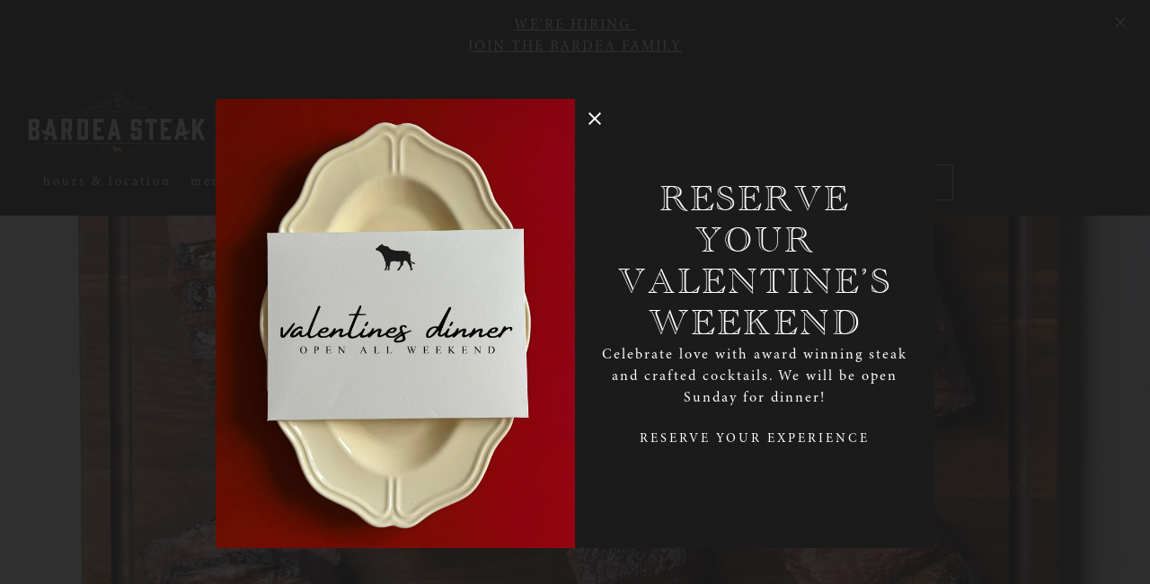

--- FILE ---
content_type: text/html; charset=utf-8
request_url: https://www.bardeasteak.com/
body_size: 8704
content:
<!DOCTYPE html>
<html class="no-js" lang="en-US">
    <head>
      
	<meta charset="utf-8">
	<meta name="viewport" content="width=device-width, initial-scale=1, shrink-to-fit=no">
	<meta http-equiv="x-ua-compatible" content="ie=edge">
	<title>Welcome to Bardea Steak, ranked the top 50 steakhouse in America located in there heart of downtown Wilmington.</title>
	<!-- Powered by BentoBox http://getbento.com -->
	<!--
	___ ___ _  _ _____ ___  ___  _____  __
	| _ ) __| \| |_   _/ _ \| _ )/ _ \ \/ /
	| _ \ _|| .` | | || (_) | _ \ (_) >  <
	|___/___|_|\_| |_| \___/|___/\___/_/\_\

	-->
		<meta name="keywords" content="Modern, Boutique Steakhouse, Steak, Snacks, Seafood, Delaware, Wilmington, DE, Bardea, Wine, James Beard, North America's top 50 steakhouses, Award Winning Steakhouse">
		<meta name="description" content="Named one of North Americas Top 50 Steakhouses, Bardea Steak is a restaurant & bar in Wilmington, DE by James Beard-nominated Chef Antimo DiMeo.">
		<link rel="icon" href="https://media-cdn.getbento.com/accounts/74614f38dd72d3cf5550af6e7684a0f5/media/images/73039favicon_bardea-steakhouse.png">
	<link rel="canonical" href="https://www.bardeasteak.com/">
	<meta name="Revisit-After" content="5 Days">
	<meta name="Distribution" content="Global">
	<meta name="Rating" content="General">
		<meta property="og:site_name" content="Bardea Steak">
		<meta property="og:title" content="Welcome to Bardea Steak, ranked the top 50 steakhouse in America located in there heart of downtown Wilmington.">
		<meta property="og:type" content="website">
		<meta property="og:url" content="https://www.bardeasteak.com/">
			<meta property="og:description" content="Named one of North Americas Top 50 Steakhouses, Bardea Steak is a restaurant & bar in Wilmington, DE by James Beard-nominated Chef Antimo DiMeo.">
			<meta property="og:image" content="https://images.getbento.com/accounts/74614f38dd72d3cf5550af6e7684a0f5/media/images/24089Bardea-Steak-Logo-final_white-and-copper-FINAL.png?w=1200&fit=fill&auto=compress,format&cs=origin&h=600&bg=EDEDF1&pad=100">
		<meta name="twitter:card" content="summary">
		<meta name="twitter:title" content="Welcome to Bardea Steak, ranked the top 50 steakhouse in America located in there heart of downtown Wilmington.">
			<meta name="twitter:description" content="Named one of North Americas Top 50 Steakhouses, Bardea Steak is a restaurant & bar in Wilmington, DE by James Beard-nominated Chef Antimo DiMeo.">
			<meta name="twitter:image" content="https://images.getbento.com/accounts/74614f38dd72d3cf5550af6e7684a0f5/media/images/24089Bardea-Steak-Logo-final_white-and-copper-FINAL.png?w=1200&fit=fill&auto=compress,format&cs=origin&h=600&bg=EDEDF1&pad=100">

	<link rel="preconnect" href="https://widgets.resy.com" crossorigin>
	<link rel="preconnect" href="https://theme-assets.getbento.com" async crossorigin>
	<link rel="preconnect" href="https://www.gstatic.com" crossorigin>
	<link rel="preconnect" href="https://fonts.gstatic.com" crossorigin>
	<link rel="preconnect" href="https://fonts.googleapis.com" crossorigin>
	<link rel="preconnect" href="https://www.googletagmanager.com" crossorigin>
	
		<link rel="preload" as="image" href="https://images.getbento.com/accounts/74614f38dd72d3cf5550af6e7684a0f5/media/images/24089Bardea-Steak-Logo-final_white-and-copper-FINAL.png" fetchpriority="high" /> 
	

	
	
	
	
	
	
	
	<script type="text/javascript" src="https://theme-assets.getbento.com/sensei/71bd0c7.sensei/assets/js/head.min.js"></script>
	<script type="text/javascript">
			WebFont.load({custom: { families: ["MinionPro", "Academy"] }  , google: { families: ["Montserrat:400,700", "Spartan:400,700&display=swap"] }});
		</script>
			<noscript>
			    <style type="text/css">
			    	<link href="https://fonts.googleapis.com/css?family=Montserrat:400,700|Spartan:400,700&display=swap&display=swap" rel="stylesheet" type="text/css">
			    </style>
			</noscript>
	
	<link href="https://cdnjs.cloudflare.com/ajax/libs/font-awesome/6.4.2/css/all.min.css" rel="stylesheet">
	<link rel="stylesheet" href="//assets-cdn-refresh.getbento.com/stylesheet/bardeasteakhouse/2/scss/main.99fb918c47cbc6caf9674621373528ec.scss" />
	<script type="text/javascript">
	    Modernizr.addTest("maybemobile", function(){ return (Modernizr.touchevents && Modernizr.mq("only screen and (max-width: 768px)")) ? true : false; });
	</script>

  
  

  
  
	
	
	
		<script defer src="https://www.google.com/recaptcha/enterprise.js?render=6Ldh0uwrAAAAABZNEucYwqZZ3oOahk4lRhONMg5a"></script>
	

	
	
	
	<script type="text/javascript">
			window.Sensei = { settings: { store: { enabled: false, cart_quantity: null }, gmaps: { apikey: "AIzaSyCxtTPdJqQMOwjsbKBO3adqPGzBR1MgC5g", styles: [ { "featureType": "all", "elementType": "labels.text.fill", "stylers": [ { "saturation": 36 }, { "color": "#000000" }, { "lightness": 40 } ] }, { "featureType": "all", "elementType": "labels.text.stroke", "stylers": [ { "visibility": "on" }, { "color": "#000000" }, { "lightness": 16 } ] }, { "featureType": "all", "elementType": "labels.icon", "stylers": [ { "visibility": "off" } ] }, { "featureType": "administrative", "elementType": "geometry.fill", "stylers": [ { "color": "#000000" }, { "lightness": 20 } ] }, { "featureType": "administrative", "elementType": "geometry.stroke", "stylers": [ { "color": "#000000" }, { "lightness": 17 }, { "weight": 1.2 } ] }, { "featureType": "landscape", "elementType": "geometry", "stylers": [ { "color": "#1B1B1B" } ] }, { "featureType": "poi", "elementType": "geometry", "stylers": [ { "color": "#000000" }, { "lightness": 21 } ] }, { "featureType": "road.highway", "elementType": "geometry.fill", "stylers": [ { "color": "#000000" }, { "lightness": 17 } ] }, { "featureType": "road.highway", "elementType": "geometry.stroke", "stylers": [ { "color": "#000000" }, { "lightness": 29 }, { "weight": 0.2 } ] }, { "featureType": "road.arterial", "elementType": "geometry", "stylers": [ { "color": "#000000" }, { "lightness": 18 } ] }, { "featureType": "road.local", "elementType": "geometry", "stylers": [ { "color": "#000000" }, { "lightness": 16 } ] }, { "featureType": "transit", "elementType": "geometry", "stylers": [ { "color": "#000000" }, { "lightness": 19 } ] }, { "featureType": "water", "elementType": "geometry", "stylers": [ { "color": "#000000" }, { "lightness": 17 } ] } ], icon: "https://images.getbento.com/accounts/74614f38dd72d3cf5550af6e7684a0f5/media/images/98249mapmarker.png", mobile_icon: "https%3A//images.getbento.com/accounts/74614f38dd72d3cf5550af6e7684a0f5/media/images/98249mapmarker.png%3Fw%3D50%26fit%3Dmax%26auto%3Dcompress%2Cformat%26cs%3Dorigin" }, recaptcha_v3:{ enabled: true, site_key: "6Ldh0uwrAAAAABZNEucYwqZZ3oOahk4lRhONMg5a" }, galleries: { autoplay: false, fade: true }, heros: { autoplay_galleries: true }, srcset_enabled: false }, modernizr: window.Modernizr }; /* Slider dots */ window.Sensei.settings.galleries.dots = true; window.Sensei.settings.galleries.arrows = false; /* Slider speed */ window.Sensei.settings.galleries.autoplaySpeed = 3000; window.Sensei.settings.galleries.speed = 2000; /* Triple panel slideshow */ window.Sensei.settings.galleries.centerMode = false; document.addEventListener('DOMContentLoaded', function() { var hasClass, addClass, removeClass; if ('classList' in document.documentElement) { hasClass = function (el, className) { return el.classList.contains(className); }; addClass = function (el, className) { el.classList.add(className); }; removeClass = function (el, className) { el.classList.remove(className); }; } else { hasClass = function (el, className) { return new RegExp('\\b'+ className+'\\b').test(el.className); }; addClass = function (el, className) { if (!hasClass(el, className)) { el.className += ' ' + className; } }; removeClass = function (el, className) { el.className = el.className.replace(new RegExp('\\b'+ className+'\\b', 'g'), ''); }; } const allCSplits = Array.from(document.getElementsByClassName('c-split')); allCSplits.forEach(function(cSplit, cSplitIndex, cSplitList) { addClass(cSplit, "c-split-" + (cSplitIndex + 1)); if(cSplitIndex % 2 === 0 ) { addClass(cSplit, "c-split-odd"); } else { addClass(cSplit, "c-split-even"); } if(Object.is(cSplitList.length - 1, cSplitIndex)) { addClass(cSplit, "c-split-last"); } }); const oneColTexts = Array.from(document.getElementsByClassName('c-one-col--text')); oneColTexts.forEach(function(oneColText, oneColTextIndex, oneColTextList) { addClass(oneColText, "c-one-col-" + (oneColTextIndex + 1)); if(oneColTextIndex % 2 === 0 ) { addClass(oneColText, "c-one-col-odd"); } else { addClass(oneColText, "c-one-col-even"); } if(Object.is(oneColTextList.length - 1, oneColTextIndex)) { addClass(oneColText, "c-one-col-last"); } }); const lonelyTab = document.querySelector('.tabs-nav li:only-child'); if(lonelyTab) { lonelyTab.parentElement.remove(); } const twoColumnPs = Array.from(document.querySelectorAll('.c-two-col--freeform p')); twoColumnPs.forEach(function(twoColP) { if(twoColP.innerText.trim() === "") { twoColP.remove(); } }); window.setTimeout(function() { const sliderGalleries = Array.from(document.querySelectorAll('.slick-track')); sliderGalleries.forEach(function(sliderGallery) { const gallerySlides = Array.from(sliderGallery.querySelectorAll('.slick-slide')); if(gallerySlides.length === 1) { addClass(sliderGallery.parentNode, 'parallax'); } }); }, 500); }, false); <!-- Google Tag Manager --> <script>(function(w,d,s,l,i){w[l]=w[l]||[];w[l].push({'gtm.start': new Date().getTime(),event:'gtm.js'});var f=d.getElementsByTagName(s)[0], j=d.createElement(s),dl=l!='dataLayer'?'&l='+l:'';j.async=true;j.src= 'https://www.googletagmanager.com/gtm.js?id='+i+dl;f.parentNode.insertBefore(j,f); })(window,document,'script','dataLayer','GTM-MXZNWC6');</script> <!-- End Google Tag Manager -->
	</script>
  
	<!--[if lt IE 9]>
	    <script type="text/javascript" src="https://theme-assets.getbento.com/sensei/71bd0c7.sensei/assets/assets/js/ltie9.min.js "></script>
	<![endif] -->

      
			
				
				
			
				
				
			
				
				
			
				
				
			
				
				
			
				
				
			
				
				
			
				
				
			
				
				
			
				
				
			
				
				
			<script type="application/ld+json">{"@context": "https://schema.org", "@type": "Organization", "@id": "https://www.bardeasteak.com/#organization", "url": "https://www.bardeasteak.com", "name": "Bardea Steak", "description": "Proudly Named one of North Americas Top 50 Steakhouses, Bardea Steak is a restaurant \u0026 bar by James Beard-nominated chef\u00a0Antimo DiMeo. We\u0027re serious about snacks and steaks", "logo": "https://images.getbento.com/accounts/74614f38dd72d3cf5550af6e7684a0f5/media/images/24089Bardea-Steak-Logo-final_white-and-copper-FINAL.png?w=600\u0026fit=max\u0026auto=compress,format\u0026cs=origin\u0026h=600", "subOrganization": {"@type": "FoodEstablishment", "@id": "https://www.bardeasteak.com/location/bardea-steakhouse/#foodestablishment", "url": "https://www.bardeasteak.com/location/bardea-steakhouse/", "name": "Bardea Steakhouse", "description": "", "image": "", "photo": "", "address": {"@type": "PostalAddress", "name": "Bardea Steakhouse", "streetAddress": "608 N Market St", "addressLocality": "Wilmington", "addressRegion": "DE", "postalCode": "19801"}, "location": {"@type": "PostalAddress", "name": "Bardea Steakhouse", "streetAddress": "608 N Market St", "addressLocality": "Wilmington", "addressRegion": "DE", "postalCode": "19801"}, "telephone": "(302) 550-9600", "hasMap": "https://www.bardeasteak.com/location/bardea-steakhouse/", "parentOrganization": {"@type": "Organization", "@id": "https://www.bardeasteak.com/#organization"}, "servesCuisine": "Steakhouse", "priceRange": "$$$", "acceptsReservations": "https://www.bardeasteak.com", "potentialAction": {"@type": "ReserveAction", "object": {"@type": "Reservation", "name": "Table at Bardea Steakhouse"}, "result": {"@type": "Reservation", "name": "Table at Bardea Steakhouse"}, "target": "https://www.bardeasteak.com/location/bardea-steakhouse/", "location": {"@id": "https://www.bardeasteak.com/location/bardea-steakhouse/#foodestablishment"}}}, "sameAs": ["https://www.facebook.com/bardeasteak", "https://www.instagram.com/bardeasteak/"], "potentialAction": {"@type": "ReserveAction", "object": {"@type": "Reservation", "name": "Table", "url": "https://www.bardeasteak.com/#action-reservations"}, "result": {"@type": "Reservation", "name": "Table"}, "target": "https://www.bardeasteak.com"}}</script>
			<script type="application/ld+json">{"@context": "https://schema.org", "@type": "WebSite", "@id": "https://www.bardeasteak.com/#website", "url": "https://www.bardeasteak.com", "name": "Bardea Steak"}</script>
			<script type="application/ld+json">{"@context": "https://schema.org", "@type": "WebPage", "@id": "https://www.bardeasteak.com/#webpage", "url": "https://www.bardeasteak.com", "name": "Bardea Steak"}</script>

      
    </head>
    <body class="has-hero-intent has-mobi-footer index-template">
        
	
		
			<div class="site-notifications">
				
			</div>
		

		
			
	<header class="site-header">
		<a href="#main-content" class="skip" aria-label="Skip to main content">Skip to main content</a>
		<div class="site-header-desktop">
			<div class="site-header-desktop-primary" data-header-sticky>
				<div class="container">
					
		<div class="site-logo">
	        <a class="site-logo__btn" href="/" aria-label="Bardea Steak Home">
	            
					<img class="site-logo__expanded" src="https://images.getbento.com/accounts/74614f38dd72d3cf5550af6e7684a0f5/media/images/24089Bardea-Steak-Logo-final_white-and-copper-FINAL.png" 
  

  

  
    
      alt="Bardea Steak Home"
    
  
 loading="eager" fetchpriority="high" />
              	
	            
	        </a>
	    </div>

				    
	<nav class="site-nav">
    <ul class="site-nav-menu" data-menu-type="desktop">
			
			<li>
				<a class="site-nav-link " href="/location/bardea-steakhouse/" aria-label="Hours & Location" role="button">Hours & Location</a>
			</li>
			<li>
				<a class="site-nav-link " href="/menus/" aria-label="Menus" role="button">Menus</a>
			</li>
			<li>
				<a class="site-nav-link " href="/private-events/" aria-label="Private Events & Catering" role="button">Private Events & Catering</a>
			</li>
			<li>
				<a class="site-nav-link " href="/order-online/" aria-label="Order Online" role="button">Order Online</a>
			</li>
			<li>
				<a class="site-nav-link " href="/about/" aria-label="About" role="button">About</a>
			</li>
			<li>
				<a class="site-nav-link   " href="https://order.toasttab.com/egiftcards/bardea-steak"target="_blank" rel="noopener" aria-label="Gift Cards" role="button">Gift Cards</a>
			</li>
			<li>
				<a class="site-nav-link   " href="https://brotherlyswag.com/collections/bardea"target="_blank" rel="noopener" aria-label="Shop" role="button">Shop</a>
			</li>

				<li><a href="https://www.opentable.com/restref/client/?restref=1244056&amp;lang=en-US&amp;ot_source=Restaurant%20website&amp;corrid=8fcbc4ad-6789-4f0a-97df-44e910f4455c" class="btn btn-brand site-nav-cta" target="_blank" rel="noopener" aria-label="Reservations" role="button">Reservations</a></li>
		</ul>
  </nav>

				</div>
			</div>
		</div>
	  <div class="site-header-mobi" aria-label="Navigation Menu Modal">
	    
		<div class="site-logo">
	        <a class="site-logo__btn" href="/" aria-label="Bardea Steak Home">
		            
                  		<img src="https://images.getbento.com/accounts/74614f38dd72d3cf5550af6e7684a0f5/media/images/24089Bardea-Steak-Logo-final_white-and-copper-FINAL.png" 
  

  

  
    
      alt="Bardea Steak Home"
    
  
 />
                	
		            
	        </a>
	    </div>

			
	


	    <button type="button" class="nav-toggle-btn" aria-controls="SiteHeaderMobilePanel" aria-expanded="false" aria-label="Toggle Navigation Menu">
		  <span class="sr-only">Toggle Navigation</span>
	      <span class="nav-toggle-btn__line"></span>
	      <span class="nav-toggle-btn__line"></span>
	      <span class="nav-toggle-btn__line"></span>
	    </button>

	    <div id="SiteHeaderMobilePanel" class="site-header-mobi-panel">
	      <div class="site-header-mobi-panel__inner">
					
	<nav class="site-nav" aria-label="Navigation Menu">
    <ul class="site-nav-menu" data-menu-type="mobile">
			
			<li>
				<a class="site-nav-link " href="/location/bardea-steakhouse/" aria-label="Hours & Location" role="button">Hours & Location</a>
			</li>
			<li>
				<a class="site-nav-link " href="/menus/" aria-label="Menus" role="button">Menus</a>
			</li>
			<li>
				<a class="site-nav-link " href="/private-events/" aria-label="Private Events & Catering" role="button">Private Events & Catering</a>
			</li>
			<li>
				<a class="site-nav-link " href="/order-online/" aria-label="Order Online" role="button">Order Online</a>
			</li>
			<li>
				<a class="site-nav-link " href="/about/" aria-label="About" role="button">About</a>
			</li>
			<li>
				<a class="site-nav-link   " href="https://order.toasttab.com/egiftcards/bardea-steak"target="_blank" rel="noopener" aria-label="Gift Cards" role="button">Gift Cards</a>
			</li>
			<li>
				<a class="site-nav-link   " href="https://brotherlyswag.com/collections/bardea"target="_blank" rel="noopener" aria-label="Shop" role="button">Shop</a>
			</li>

				
		<li>
			<a class="site-nav-link "  href="http://eepurl.com/iAIcAk" target="_blank" rel="noopener" aria-label="Newsletter">Newsletter</a>
		</li>
		<li>
			<a class="site-nav-link "  href="/commitment-to-our-staff/"  aria-label="Commitment to Our Staff">Commitment to Our Staff</a>
		</li>
		<li>
			<a class="site-nav-link "  href="/careers/"  aria-label="Careers">Careers</a>
		</li>
		<li>
			<a class="site-nav-link "  href="/restaurants/"  aria-label="Restaurants">Restaurants</a>
		</li>
		<li>
			<a class="site-nav-link "  href="/press/"  aria-label="Press">Press</a>
		</li>
		<li>
			<a class="site-nav-link "  href="/contact/"  aria-label="Contact">Contact</a>
		</li>

				<li><a href="https://www.opentable.com/restref/client/?restref=1244056&amp;lang=en-US&amp;ot_source=Restaurant%20website&amp;corrid=8fcbc4ad-6789-4f0a-97df-44e910f4455c" class="site-nav-cta" target="_blank" rel="noopener" aria-label="Reservations" role="button">Reservations</a></li>
				<li><a href="https://www.toasttab.com/bardea-steak/v3/?mode=fulfillment" class="site-nav-cta" target="_blank" rel="noopener" aria-label="Order Online" role="button">Order Online</a></li>
		</ul>
  </nav>

	        
        <div class="site-social site-social--bordered">
            <ul class="social-accounts">
        <li><a href="https://www.facebook.com/bardeasteak" aria-label="Facebook" target="_blank" rel="noopener" data-bb-track="button" data-bb-track-on="click" data-bb-track-category="Social Icons" data-bb-track-action="Click" data-bb-track-label="Facebook, Header"><span class="fa fa-facebook" aria-hidden="true"></span><span class="sr-only">Facebook</span></a></li>
        <li><a href="https://www.instagram.com/bardeasteak/" aria-label="Instagram" target="_blank" rel="noopener" data-bb-track="button" data-bb-track-on="click" data-bb-track-category="Social Icons" data-bb-track-action="Click" data-bb-track-label="Instagram, Header"><span class="fa fa-instagram" aria-hidden="true"></span><span class="sr-only">Instagram</span></a></li>
		</ul>
        </div>

        	
	

	      </div>
	      
	<div class="site-powered-by">
	    <a href="https://getbento.com/?utm_source=header&amp;utm_campaign=bardeasteak.com" aria-label="powered by BentoBox" target="_blank" rel="noopener">powered by BentoBox</a>
	</div>

	    </div>
	  </div>
	</header>

		

		<div class="site-content">

			
			<main class="site-content__main page-id--520417">
          <h1 class="sr-only">Home</h1>
			  <span id="main-content" class="sr-only">Main content starts here, tab to start navigating</span>
				
		
			
			<section id="hero" aria-label="hero-section" class="hero hero--no-content hero--gallery revealable">
				
				
				
		<div class="gallery gallery--fit">
			
      
      
          
				<li>
						
						<div 
  

  
    
  

  
    
      role="img" aria-label="Top 50 steakhouse in America Bardea Steak"
    
  
 class="gallery__item gallery__item-fallback" style="background-image: url('https://images.getbento.com/accounts/74614f38dd72d3cf5550af6e7684a0f5/media/images/53037DSCF8547-2.jpg?w=1200&fit=crop&auto=compress,format&cs=origin&crop=focalpoint&fp-x=0.5&fp-y=0.5'); background-position: 
  
  
    
  

  50.0% 50.0%
;">
								<img class="sr-only" 
  

  
    
  

  
    
      alt="Top 50 steakhouse in America Bardea Steak"
    
  
>
						</div>
              <span class="sr-only">Slide 1 of 12</span>
        </li>
			
      
      
          
				<li>
						
						<div 
  

  
    
  

  
    
      role="img" aria-label="butchers feast of steak"
    
  
 class="gallery__item gallery__item-fallback" style="background-image: url('https://images.getbento.com/accounts/74614f38dd72d3cf5550af6e7684a0f5/media/images/1489butchers_feast.jpg?w=1200&fit=crop&auto=compress,format&cs=origin&crop=focalpoint&fp-x=0.5&fp-y=0.5'); background-position: 
  
  
    
  

  50.0% 50.0%
;">
								<img class="sr-only" 
  

  
    
  

  
    
      alt="butchers feast of steak"
    
  
>
						</div>
              <span class="sr-only">Slide 2 of 12</span>
        </li>
			
      
      
          
				<li>
						
						<div 
  

  
    
  

  
    
      role="img" aria-label="The coziest steakhouse in wilmington delaware"
    
  
 class="gallery__item gallery__item-fallback" style="background-image: url('https://images.getbento.com/accounts/74614f38dd72d3cf5550af6e7684a0f5/media/images/59548Bardea-2.jpg?w=1200&fit=crop&auto=compress,format&cs=origin&crop=focalpoint&fp-x=0.5&fp-y=0.5'); background-position: 
  
  
    
  

  50.0% 50.0%
;">
								<img class="sr-only" 
  

  
    
  

  
    
      alt="The coziest steakhouse in wilmington delaware"
    
  
>
						</div>
              <span class="sr-only">Slide 3 of 12</span>
        </li>
			
      
      
          
				<li>
						
						<div 
  

  
    
  

  
    
      role="img" aria-label="the best happy hour in wilmington delaware"
    
  
 class="gallery__item gallery__item-fallback" style="background-image: url('https://images.getbento.com/accounts/74614f38dd72d3cf5550af6e7684a0f5/media/images/4881DSC01002_copy.jpg?w=1200&fit=crop&auto=compress,format&cs=origin&crop=focalpoint&fp-x=0.5&fp-y=0.5'); background-position: 
  
  
    
  

  50.0% 50.0%
;">
								<img class="sr-only" 
  

  
    
  

  
    
      alt="the best happy hour in wilmington delaware"
    
  
>
						</div>
              <span class="sr-only">Slide 4 of 12</span>
        </li>
			
      
      
          
				<li>
						
						<div 
  

  
    
  

  
    
      role="img" aria-label="award winning small plates wilmington delaware"
    
  
 class="gallery__item gallery__item-fallback" style="background-image: url('https://images.getbento.com/accounts/74614f38dd72d3cf5550af6e7684a0f5/media/images/35883BardeaSteak0536_copy.jpg?w=1200&fit=crop&auto=compress,format&cs=origin&crop=focalpoint&fp-x=0.5&fp-y=0.5'); background-position: 
  
  
    
  

  50.0% 50.0%
;">
								<img class="sr-only" 
  

  
    
  

  
    
      alt="award winning small plates wilmington delaware"
    
  
>
						</div>
              <span class="sr-only">Slide 5 of 12</span>
        </li>
			
      
      
          
				<li>
						
						<div 
  

  
    
  

  
    
      role="img" aria-label="wine spectator recognized list and curated cocktails"
    
  
 class="gallery__item gallery__item-fallback" style="background-image: url('https://images.getbento.com/accounts/74614f38dd72d3cf5550af6e7684a0f5/media/images/15312Bardea-10.jpg?w=1200&fit=crop&auto=compress,format&cs=origin&crop=focalpoint&fp-x=0.5&fp-y=0.5'); background-position: 
  
  
    
  

  50.0% 50.0%
;">
								<img class="sr-only" 
  

  
    
  

  
    
      alt="wine spectator recognized list and curated cocktails"
    
  
>
						</div>
              <span class="sr-only">Slide 6 of 12</span>
        </li>
			
      
      
          
				<li>
						
						<div 
  

  
    
  

  
    
      role="img" aria-label="the best snacks in wilmington delaware"
    
  
 class="gallery__item gallery__item-fallback" style="background-image: url('https://images.getbento.com/accounts/74614f38dd72d3cf5550af6e7684a0f5/media/images/70587BardeaSteak0565_copy.jpg?w=1200&fit=crop&auto=compress,format&cs=origin&crop=focalpoint&fp-x=0.5&fp-y=0.5'); background-position: 
  
  
    
  

  50.0% 50.0%
;">
								<img class="sr-only" 
  

  
    
  

  
    
      alt="the best snacks in wilmington delaware"
    
  
>
						</div>
              <span class="sr-only">Slide 7 of 12</span>
        </li>
			
      
      
          
				<li>
						
						<div 
  

  
    
  

  
    
      role="img" aria-label="the best breeds at a steakhouse in delaware"
    
  
 class="gallery__item gallery__item-fallback" style="background-image: url('https://images.getbento.com/accounts/74614f38dd72d3cf5550af6e7684a0f5/media/images/24131Screenshot_2024-07-01_at_1.43.27_PM.png?w=1200&fit=crop&auto=compress,format&cs=origin&crop=focalpoint&fp-x=0.5&fp-y=0.5'); background-position: 
  
  
    
  

  50.0% 50.0%
;">
								<img class="sr-only" 
  

  
    
  

  
    
      alt="the best breeds at a steakhouse in delaware"
    
  
>
						</div>
              <span class="sr-only">Slide 8 of 12</span>
        </li>
			
      
      
          
				<li>
						
						<div 
  

  
    
  

  
    
      role="img" aria-label="energetic dining room in wilmington delaware"
    
  
 class="gallery__item gallery__item-fallback" style="background-image: url('https://images.getbento.com/accounts/74614f38dd72d3cf5550af6e7684a0f5/media/images/54814Bardea-56.jpg?w=1200&fit=crop&auto=compress,format&cs=origin&crop=focalpoint&fp-x=0.5&fp-y=0.5'); background-position: 
  
  
    
  

  50.0% 50.0%
;">
								<img class="sr-only" 
  

  
    
  

  
    
      alt="energetic dining room in wilmington delaware"
    
  
>
						</div>
              <span class="sr-only">Slide 9 of 12</span>
        </li>
			
      
      
          
				<li>
						
						<div 
  

  
    
  

  
    
      role="img" aria-label="elevated comfort food in wilmington delaware"
    
  
 class="gallery__item gallery__item-fallback" style="background-image: url('https://images.getbento.com/accounts/74614f38dd72d3cf5550af6e7684a0f5/media/images/85529DSC08263_2_copy.jpg?w=1200&fit=crop&auto=compress,format&cs=origin&crop=focalpoint&fp-x=0.5&fp-y=0.5'); background-position: 
  
  
    
  

  50.0% 50.0%
;">
								<img class="sr-only" 
  

  
    
  

  
    
      alt="elevated comfort food in wilmington delaware"
    
  
>
						</div>
              <span class="sr-only">Slide 10 of 12</span>
        </li>
			
      
      
          
				<li>
						
						<div 
  

  
    
  

  
    
      role="img" aria-label="bao buns wilmington delaware"
    
  
 class="gallery__item gallery__item-fallback" style="background-image: url('https://images.getbento.com/accounts/74614f38dd72d3cf5550af6e7684a0f5/media/images/1132BardeaSteak0543_copy.jpg?w=1200&fit=crop&auto=compress,format&cs=origin&crop=focalpoint&fp-x=0.5&fp-y=0.5'); background-position: 
  
  
    
  

  50.0% 50.0%
;">
								<img class="sr-only" 
  

  
    
  

  
    
      alt="bao buns wilmington delaware"
    
  
>
						</div>
              <span class="sr-only">Slide 11 of 12</span>
        </li>
			
      
      
          
				<li>
						
						<div 
  

  
    
  

  
    
      role="img" aria-label="chef driven plates wilmington delaware"
    
  
 class="gallery__item gallery__item-fallback" style="background-image: url('https://images.getbento.com/accounts/74614f38dd72d3cf5550af6e7684a0f5/media/images/53690Screenshot_2024-01-08_at_8.34.25_PM.png?w=1200&fit=crop&auto=compress,format&cs=origin&crop=focalpoint&fp-x=0.59&fp-y=0.55'); background-position: 
  
  
    
  

  59.0% 55.00000000000001%
;">
								<img class="sr-only" 
  

  
    
  

  
    
      alt="chef driven plates wilmington delaware"
    
  
>
						</div>
              <span class="sr-only">Slide 12 of 12</span>
        </li>
			
	    </div>

				 
	<div id="motion-elements-control-section">
		<button class='btn fa fa-play play-motion ada-motion-toggle-btns hide-motion' data-action='play' aria-label="Play hero video">
			<span class='sr-only'>hero gallery paused, press to play images slides</span>
		</button>
		<button class='btn fa fa-pause pause-motion ada-motion-toggle-btns' data-action='pause' aria-label="Pause hero video">
			<span class='sr-only'>Playing hero gallery, press to pause images slides</span>
		</button>
	</div>

			</section>



				
		
				
		
		<section class="c-one-col--text content container revealable">
			<h2>Welcome to Bardea Steak</h2>
	        <h3><em><span style="font-size: 24px;">Proudly named one of North America&#39;s top 50 Steakhouses</span></em></h3><h3><em><span style="font-size: 14px;">We&#39;re serious about snacks &amp; steaks</span></em></h3><h3><small><img src="https://images.getbento.com/accounts/74614f38dd72d3cf5550af6e7684a0f5/media/images/Best_Steak_Logo-2.png?w=1000&fit=max&auto=compress,format&cs=origin&h=1000" class="fr-fic fr-dib" data-alt_text="" style="width: 377px;"></small></h3><h3>Southern Living&nbsp;</h3><h3><small>Best New Restaurant 2023</small></h3><h3>Delaware Today</h3><h3><small>Best Chef (Upstate, Readers) 2024&nbsp;</small></h3><h3><small>Best Date Night Restaurant (Upstate, Readers) 2024</small></h3><p><small><br></small></p><div><small><br></small></div><p><small><img src="https://images.getbento.com/accounts/74614f38dd72d3cf5550af6e7684a0f5/media/images/JBA_SEAL_SEMI_2025_HIRES.png?w=1000&fit=max&auto=compress,format&cs=origin&h=1000" class="fr-fic fr-dib" data-alt_text="" style="width: 149px;"></small></p><p><small><img src="https://images.getbento.com/accounts/74614f38dd72d3cf5550af6e7684a0f5/media/images/AwardofExcellence2025logo_bw.jpg?w=1000&fit=max&auto=compress,format&cs=origin&h=1000" class="fr-fic fr-dib" data-alt_text="" style="width: 123px;"></small><br></p><p><small>Chef Antimo DiMeo, James Beard Foundation semi-finalist, Best Chef Mid-Atlantic</small></p>
	    </section>


				
    
		
		<section class="c-split c-split--vcenter revealable">
					
  
  
  
  

	<div class="c-split__col c-split__col--empty">
		<div class="c-split__col-inner">
				<div class="c-split__image" 
  

  
    
  

  
    
      role="img" aria-label="a donut sitting on top of a table"
    
  
 style="background-image: url('https://images.getbento.com/accounts/74614f38dd72d3cf5550af6e7684a0f5/media/images/57417BardeaSteak0612_copy.jpg?w=1200&fit=crop&auto=compress,format&cs=origin&crop=focalpoint&fp-x=0.5&fp-y=0.5');background-position: 
  
  
    
  

  50.0% 50.0%
"></div>
		</div>
	</div>

					
  
  
  
  

	<div class="c-split__col ">
		<div class="c-split__col-inner">
				<div class="c-split__content content">
					<h2 class="h2 c-split__heading">the menu</h2>
					
					
	
		
			
		<a href="/menus" class="btn btn-brand" target="_parent" aria-label="View Menu" role="button">View Menu</a>


	

				</div>
		</div>
	</div>

		</section>


				
    
		
		<section class="c-split c-split--vcenter revealable">
					
  
  
  
  

	<div class="c-split__col ">
		<div class="c-split__col-inner">
				<div class="c-split__content content">
					<h2 class="h2 c-split__heading">Happy Hour</h2>
					
					
	
		
			
		<a href="/menus" class="btn btn-brand" target="_parent" aria-label="View menu" role="button">View menu</a>


	

				</div>
		</div>
	</div>

					
  
  
  
  

	<div class="c-split__col c-split__col--empty">
		<div class="c-split__col-inner">
				<div class="c-split__image" 
  

  
    
  

  
    
      role="img" aria-label="a plate of food and a cup of coffee"
    
  
 style="background-image: url('https://images.getbento.com/accounts/74614f38dd72d3cf5550af6e7684a0f5/media/images/5172wings_1.jpg?w=1200&fit=crop&auto=compress,format&cs=origin&crop=focalpoint&fp-x=0.5&fp-y=0.5');background-position: 
  
  
    
  

  50.0% 50.0%
"></div>
		</div>
	</div>

		</section>


				



				
			</main>

			
					

	<aside class="mobi-footer mobi-footer--sticky">
	    <ul class="mobi-footer__list">
				<li class="mobi-footer__item">
					<a href="tel:(302) 550-9600" aria-label="Call (302) 550-9600" class="btn btn-brand btn-block"
		 data-bb-track="button" data-bb-track-on="click" data-bb-track-category="Phone Number" data-bb-track-action="Click" data-bb-track-label="Footer"
>Call (302) 550-9600</a>
				</li>
				<li class="mobi-footer__item">
					
	
		
			
		<a href="https://www.opentable.com/restref/client/?restref=1244056&amp;lang=en-US&amp;ot_source=Restaurant%20website&amp;corrid=8fcbc4ad-6789-4f0a-97df-44e910f4455c" class="btn btn-brand btn-block site-nav-cta" target="_blank" rel="noopener" aria-label="Reservations" role="button">Reservations</a>


	

				</li>
				<li class="mobi-footer__item">
					
	
		
			
		<a href="https://www.toasttab.com/bardea-steak/v3/?mode=fulfillment" class="btn btn-brand-alt btn-block site-nav-cta" target="_blank" rel="noopener" aria-label="Order Online" role="button">Order Online</a>


	

				</li>
	    </ul>
	</aside>

			

			
		</div>

		
			
        <footer>
          <div class="site-footer-desktop">
                  <div class="site-footer-desktop-primary">
                      <div class="site-footer-desktop-primary__container container">
                              <ul class="social-accounts">
        <li><a href="https://www.facebook.com/bardeasteak" aria-label="Facebook" target="_blank" rel="noopener" data-bb-track="button" data-bb-track-on="click" data-bb-track-category="Social Icons" data-bb-track-action="Click" data-bb-track-label="Facebook, Footer"><span class="fa fa-facebook" aria-hidden="true"></span><span class="sr-only">Facebook</span></a></li>
        <li><a href="https://www.instagram.com/bardeasteak/" aria-label="Instagram" target="_blank" rel="noopener" data-bb-track="button" data-bb-track-on="click" data-bb-track-category="Social Icons" data-bb-track-action="Click" data-bb-track-label="Instagram, Footer"><span class="fa fa-instagram" aria-hidden="true"></span><span class="sr-only">Instagram</span></a></li>
		</ul>
                              <nav class="site-nav">
                                  <ul class="site-nav-menu">
                                          <li>
			<a class="site-nav-link "  href="http://eepurl.com/iAIcAk" target="_blank" rel="noopener" aria-label="Newsletter">Newsletter</a>
		</li>
		<li>
			<a class="site-nav-link "  href="/commitment-to-our-staff/"  aria-label="Commitment to Our Staff">Commitment to Our Staff</a>
		</li>
		<li>
			<a class="site-nav-link "  href="/careers/"  aria-label="Careers">Careers</a>
		</li>
		<li>
			<a class="site-nav-link "  href="/restaurants/"  aria-label="Restaurants">Restaurants</a>
		</li>
		<li>
			<a class="site-nav-link "  href="/press/"  aria-label="Press">Press</a>
		</li>
		<li>
			<a class="site-nav-link "  href="/contact/"  aria-label="Contact">Contact</a>
		</li>
                                          <li><a href="https://www.toasttab.com/bardea-steak/v3/?mode=fulfillment" class="btn btn-brand-alt" target="_blank" rel="noopener" aria-label="Order Online" role="button">Order Online</a></li>
                                  </ul>
                              </nav>
                      </div>
                  </div>
                  <div class="site-footer-desktop-secondary">
                      <div class="site-powered-by">
	    <a href="https://getbento.com/?utm_source=footer&amp;utm_campaign=bardeasteak.com" aria-label="powered by BentoBox" target="_blank" rel="noopener">powered by BentoBox</a>
	</div>
                  </div>
          </div>
        </footer>

		
	

	
	
		
    
    
    
    <div id="popup-newsletter-form" class="popup popup--form mfp-hide">
        <form class="js-form-ajax form-alt container-sm" data-form-endpoint="/forms/submit/newsletter/" enctype="multipart/form-data" method="post" novalidate>
    <div style="display: none;">
        <label for="comment_body">leave this field blank
            <input type="text" name="comment_body" value="" />
        </label>
    </div>
    
            <input type="hidden" name="form" value="newsletter">
            
		
		<div data-bb-track="form" data-bb-track-on="submit" data-bb-track-category="Forms" data-bb-track-action="Submit" data-bb-track-label="Email Sign Up" aria-hidden="true"></div>

            <div class="form-header">
                <h2 class="h1 form-heading">Email Signup</h2>
                
                </div>
            <div class="form-ui">
                
    
    
        
        

        
            
    
<label for="2682172" >
    
    
        
            
        
        
            <i class="error-label" id="firstname-error">Please, enter a valid first name</i>
        
    
    <span class="input-label">First Name
         <span class="input-label-required">- Required</span>
        
    </span>
    
        <input id="2682172" class="form-control" type="text" name="2682172" placeholder="First Name" required oninvalid="this.setCustomValidity('Please enter a valid first name')" oninput="setCustomValidity('')"
         
  
  
    
  
  
  
  
  
  
    
    autocomplete="given-name"
  
>
    
</label>


        
        
    
        
        

        
            
    
<label for="2682173" >
    
    
        
            
        
        
            <i class="error-label" id="lastname-error">Please, enter a valid last name</i>
        
    
    <span class="input-label">Last Name
         <span class="input-label-required">- Required</span>
        
    </span>
    
        <input id="2682173" class="form-control" type="text" name="2682173" placeholder="Last Name" required oninvalid="this.setCustomValidity('Please enter a valid last name')" oninput="setCustomValidity('')"
         
  
  
  
    
  
  
  
  
  
    
    autocomplete="family-name"
  
>
    
</label>


        
        
    
        
        

        
            
    
<label for="2682174" >
    
    
         
            
        
        
            <i class="error-message-email" id="email-error">Please, enter a valid email</i>
        
    
    <span class="input-label">Email
         <span class="input-label-required">- Required</span>
        
    </span>
    
        <input id="2682174" class="form-control" type="email" name="2682174" placeholder="Email" required oninvalid="this.setCustomValidity('Please enter a valid email')" oninput="setCustomValidity('')" 
  
  
  
  
    
  
  
  
  
    
    autocomplete="email"
  
>
    
</label>


        
        
    

            </div>
            <div class="form-actions">
                <button type="submit" class="btn btn-brand-alt" aria-label="Submit">Submit</button>
                <span class="form-error-msg">Please check errors in the form above</span>
            </div>
            <div class="form-success-msg">
                <span role="alert">Thank you for signing up for email updates!</span>
                <button type="button" class="btn btn-brand-alt js-popup-closebtn" aria-label="Close the form">
                    Close
                </button>
            </div>
            
    
        <div class="recaptcha-form-footer">
            <span>
                This site is protected by reCAPTCHA and the Google
                <a href="https://policies.google.com/privacy" aria-label="Privacy Policy">Privacy Policy</a> and
                <a href="https://policies.google.com/terms" aria-label="Terms of Service">Terms of Service</a> apply.
            </span>
        </div>
    
        
    </form>
    </div>

		
		<div id="popup-reservations-form" class="popup popup--form mfp-hide">
			<form  class="reservations-form form-alt container-sm" >
				
		
		<div data-bb-track="form" data-bb-track-on="submit" data-bb-track-category="Forms" data-bb-track-action="Submit" data-bb-track-label="Reservations" aria-hidden="true"></div>

          <div class="form-header"><h2 class="h1 form-heading">Reservations</h2>
          </div>
		      <div class="form-ui">
						<label for="location" class="input--hidden">
							<span class="input-label">Location
								<span class="input-label-required">- Required</span>
							</span>
							<div class="form-control-group has-icon-right">
								<select id="location" class="form-control unselected" name="location" required aria-describedby="location" oninvalid="this.setCustomValidity('Please select a valid option for \'location\'')" oninput="setCustomValidity('')">
									<option value="" disabled>Location</option>
										<option value="site" selected
												data-reservation-service="opentable"
												data-reservation-id="1244056"
												data-reservation-api-key>Bardea Steak
										</option>
								</select>
								<span class="form-control-group--icon is-positioned-right" aria-hidden="true">
									<i class="fa fa-chevron-down"></i>
								</span>
							</div>
							<i class="error-label">Please, select a location</i>
	        	</label>
						<label for="seats">
							<span class="input-label" aria-hidden="true">Number of People
								<span class="input-label-optional">- Optional</span>
							</span>
							<div class="form-control-group has-icon-right">
								<select id="seats" class="form-control unselected" name="seats">
									<option value="" selected disabled>Number of People</option>
									<option value="1">1 Person</option>
									<option value="2">2 People</option>
									<option value="3">3 People</option>
									<option value="4">4 People</option>
									<option value="5">5 People</option>
									<option value="6">6 People</option>
									<option value="7">7 People</option>
									<option value="8">8+ People</option>
								</select>
								<span class="form-control-group--icon is-positioned-right" aria-hidden="true">
									<i class="fa fa-chevron-down"></i>
								</span>
							</div>
						</label>
						<label for="date">
							<span class="input-label">Date
								<span class="input-label-required">- Required</span>
							</span>
							<div data-react-component="accessible-date-picker"></div>
						</label>
						<label for="time">
							<span class="input-label" aria-hidden="true">Time
								<span class="input-label-optional">- Optional</span>
							</span>
							<div class="form-control-group has-icon-left has-icon-right">
								<span class="form-control-group--icon is-positioned-left" aria-hidden="true">
									<i class="fa fa-clock-o"></i>
								</span>
								<select id="time" class="form-control unselected" name="time">
									<option value="" selected disabled>Time</option>
									
									
										<option value="2300">11:00 PM</option>
									
										<option value="2230">10:30 PM</option>
									
										<option value="2200">10:00 PM</option>
									
										<option value="2130">9:30 PM</option>
									
										<option value="2100">9:00 PM</option>
									
										<option value="2030">8:30 PM</option>
									
										<option value="2000">8:00 PM</option>
									
										<option value="1930">7:30 PM</option>
									
										<option value="1900">7:00 PM</option>
									
										<option value="1830">6:30 PM</option>
									
										<option value="1800">6:00 PM</option>
									
										<option value="1730">5:30 PM</option>
									
										<option value="1700">5:00 PM</option>
									
										<option value="1630">4:30 PM</option>
									
										<option value="1600">4:00 PM</option>
									
										<option value="1530">3:30 PM</option>
									
										<option value="1500">3:00 PM</option>
									
										<option value="1430">2:30 PM</option>
									
										<option value="1400">2:00 PM</option>
									
										<option value="1330">1:30 PM</option>
									
										<option value="1300">1:00 PM</option>
									
										<option value="1230">12:30 PM</option>
									
										<option value="1200">12:00 PM</option>
									
										<option value="1130">11:30 AM</option>
									
										<option value="1100">11:00 AM</option>
									
										<option value="1030">10:30 AM</option>
									
										<option value="1000">10:00 AM</option>
									
										<option value="0930">9:30 AM</option>
									
										<option value="0900">9:00 AM</option>
									
										<option value="0830">8:30 AM</option>
									
										<option value="0800">8:00 AM</option>
									
										<option value="0730">7:30 AM</option>
									
										<option value="0700">7:00 AM</option>
									
								</select>
								<span class="form-control-group--icon is-positioned-right" aria-hidden="true">
									<i class="fa fa-chevron-down"></i>
								</span>
							</div>
						</label>
		      </div>
		      <div class="form-actions">
		        <button type="submit" class="btn btn-brand-alt">
		          Find A Table <span class="sr-only"> Submit the reservation form</span></button>
		        </button>
		        <span class="form-error-msg">Please check errors in the form above</span>
		      </div>
		      <div class="form-success-msg">
		        <span>Thanks!</span>
		      </div>
					
    
        <div class="recaptcha-form-footer">
            <span>
                This site is protected by reCAPTCHA and the Google
                <a href="https://policies.google.com/privacy" aria-label="Privacy Policy">Privacy Policy</a> and
                <a href="https://policies.google.com/terms" aria-label="Terms of Service">Terms of Service</a> apply.
            </span>
        </div>
    
				</form>
			</div>

	


	
  
		<script type="text/javascript" src="https://theme-assets.getbento.com/sensei/71bd0c7.sensei/assets/js/foot.libs.min.js"></script>
        <script type="text/javascript" src="https://theme-assets.getbento.com/sensei/71bd0c7.sensei/assets/js/bentobox.min.js"></script>

        
        
	
  <script id="alerts-component-script" type="text/javascript" src="https://app-assets.getbento.com/alerts-component/700d2bf/main.js"></script>
  <script type="text/javascript" src="https://app-assets.getbento.com/alerts-component/700d2bf/main.js.map"></script>
  <script>
    document.addEventListener("DOMContentLoaded", function(){
      	window.bentobox.overlayAlertComponent.init('div');
      	window.bentobox.bannerAlertComponent.init();
    });
  </script>


        
    <script type="text/javascript" src="https://app-assets.getbento.com/analytics/f09d72e/bento-analytics.min.js" data-bentoanalytics='{"account": "bardeasteakhouse", "theme": "sensei", "template": "index.html", "preset": "N/A", "cartType": "", "indicativeApiKey": "62e150f7-1993-460b-90ab-1bb1bd494ad7", "snowplowAppId": "customer-websites", "snowplowCollectorUrl": "com-bentoboxcloud-prod1.collector.snplow.net", "devMode": false, "templateNameFromMapping": "Landing Page"}'></script></body></html>

--- FILE ---
content_type: text/html; charset=utf-8
request_url: https://www.google.com/recaptcha/enterprise/anchor?ar=1&k=6Ldh0uwrAAAAABZNEucYwqZZ3oOahk4lRhONMg5a&co=aHR0cHM6Ly93d3cuYmFyZGVhc3RlYWsuY29tOjQ0Mw..&hl=en&v=N67nZn4AqZkNcbeMu4prBgzg&size=invisible&anchor-ms=20000&execute-ms=30000&cb=sji7tdk4kkre
body_size: 48616
content:
<!DOCTYPE HTML><html dir="ltr" lang="en"><head><meta http-equiv="Content-Type" content="text/html; charset=UTF-8">
<meta http-equiv="X-UA-Compatible" content="IE=edge">
<title>reCAPTCHA</title>
<style type="text/css">
/* cyrillic-ext */
@font-face {
  font-family: 'Roboto';
  font-style: normal;
  font-weight: 400;
  font-stretch: 100%;
  src: url(//fonts.gstatic.com/s/roboto/v48/KFO7CnqEu92Fr1ME7kSn66aGLdTylUAMa3GUBHMdazTgWw.woff2) format('woff2');
  unicode-range: U+0460-052F, U+1C80-1C8A, U+20B4, U+2DE0-2DFF, U+A640-A69F, U+FE2E-FE2F;
}
/* cyrillic */
@font-face {
  font-family: 'Roboto';
  font-style: normal;
  font-weight: 400;
  font-stretch: 100%;
  src: url(//fonts.gstatic.com/s/roboto/v48/KFO7CnqEu92Fr1ME7kSn66aGLdTylUAMa3iUBHMdazTgWw.woff2) format('woff2');
  unicode-range: U+0301, U+0400-045F, U+0490-0491, U+04B0-04B1, U+2116;
}
/* greek-ext */
@font-face {
  font-family: 'Roboto';
  font-style: normal;
  font-weight: 400;
  font-stretch: 100%;
  src: url(//fonts.gstatic.com/s/roboto/v48/KFO7CnqEu92Fr1ME7kSn66aGLdTylUAMa3CUBHMdazTgWw.woff2) format('woff2');
  unicode-range: U+1F00-1FFF;
}
/* greek */
@font-face {
  font-family: 'Roboto';
  font-style: normal;
  font-weight: 400;
  font-stretch: 100%;
  src: url(//fonts.gstatic.com/s/roboto/v48/KFO7CnqEu92Fr1ME7kSn66aGLdTylUAMa3-UBHMdazTgWw.woff2) format('woff2');
  unicode-range: U+0370-0377, U+037A-037F, U+0384-038A, U+038C, U+038E-03A1, U+03A3-03FF;
}
/* math */
@font-face {
  font-family: 'Roboto';
  font-style: normal;
  font-weight: 400;
  font-stretch: 100%;
  src: url(//fonts.gstatic.com/s/roboto/v48/KFO7CnqEu92Fr1ME7kSn66aGLdTylUAMawCUBHMdazTgWw.woff2) format('woff2');
  unicode-range: U+0302-0303, U+0305, U+0307-0308, U+0310, U+0312, U+0315, U+031A, U+0326-0327, U+032C, U+032F-0330, U+0332-0333, U+0338, U+033A, U+0346, U+034D, U+0391-03A1, U+03A3-03A9, U+03B1-03C9, U+03D1, U+03D5-03D6, U+03F0-03F1, U+03F4-03F5, U+2016-2017, U+2034-2038, U+203C, U+2040, U+2043, U+2047, U+2050, U+2057, U+205F, U+2070-2071, U+2074-208E, U+2090-209C, U+20D0-20DC, U+20E1, U+20E5-20EF, U+2100-2112, U+2114-2115, U+2117-2121, U+2123-214F, U+2190, U+2192, U+2194-21AE, U+21B0-21E5, U+21F1-21F2, U+21F4-2211, U+2213-2214, U+2216-22FF, U+2308-230B, U+2310, U+2319, U+231C-2321, U+2336-237A, U+237C, U+2395, U+239B-23B7, U+23D0, U+23DC-23E1, U+2474-2475, U+25AF, U+25B3, U+25B7, U+25BD, U+25C1, U+25CA, U+25CC, U+25FB, U+266D-266F, U+27C0-27FF, U+2900-2AFF, U+2B0E-2B11, U+2B30-2B4C, U+2BFE, U+3030, U+FF5B, U+FF5D, U+1D400-1D7FF, U+1EE00-1EEFF;
}
/* symbols */
@font-face {
  font-family: 'Roboto';
  font-style: normal;
  font-weight: 400;
  font-stretch: 100%;
  src: url(//fonts.gstatic.com/s/roboto/v48/KFO7CnqEu92Fr1ME7kSn66aGLdTylUAMaxKUBHMdazTgWw.woff2) format('woff2');
  unicode-range: U+0001-000C, U+000E-001F, U+007F-009F, U+20DD-20E0, U+20E2-20E4, U+2150-218F, U+2190, U+2192, U+2194-2199, U+21AF, U+21E6-21F0, U+21F3, U+2218-2219, U+2299, U+22C4-22C6, U+2300-243F, U+2440-244A, U+2460-24FF, U+25A0-27BF, U+2800-28FF, U+2921-2922, U+2981, U+29BF, U+29EB, U+2B00-2BFF, U+4DC0-4DFF, U+FFF9-FFFB, U+10140-1018E, U+10190-1019C, U+101A0, U+101D0-101FD, U+102E0-102FB, U+10E60-10E7E, U+1D2C0-1D2D3, U+1D2E0-1D37F, U+1F000-1F0FF, U+1F100-1F1AD, U+1F1E6-1F1FF, U+1F30D-1F30F, U+1F315, U+1F31C, U+1F31E, U+1F320-1F32C, U+1F336, U+1F378, U+1F37D, U+1F382, U+1F393-1F39F, U+1F3A7-1F3A8, U+1F3AC-1F3AF, U+1F3C2, U+1F3C4-1F3C6, U+1F3CA-1F3CE, U+1F3D4-1F3E0, U+1F3ED, U+1F3F1-1F3F3, U+1F3F5-1F3F7, U+1F408, U+1F415, U+1F41F, U+1F426, U+1F43F, U+1F441-1F442, U+1F444, U+1F446-1F449, U+1F44C-1F44E, U+1F453, U+1F46A, U+1F47D, U+1F4A3, U+1F4B0, U+1F4B3, U+1F4B9, U+1F4BB, U+1F4BF, U+1F4C8-1F4CB, U+1F4D6, U+1F4DA, U+1F4DF, U+1F4E3-1F4E6, U+1F4EA-1F4ED, U+1F4F7, U+1F4F9-1F4FB, U+1F4FD-1F4FE, U+1F503, U+1F507-1F50B, U+1F50D, U+1F512-1F513, U+1F53E-1F54A, U+1F54F-1F5FA, U+1F610, U+1F650-1F67F, U+1F687, U+1F68D, U+1F691, U+1F694, U+1F698, U+1F6AD, U+1F6B2, U+1F6B9-1F6BA, U+1F6BC, U+1F6C6-1F6CF, U+1F6D3-1F6D7, U+1F6E0-1F6EA, U+1F6F0-1F6F3, U+1F6F7-1F6FC, U+1F700-1F7FF, U+1F800-1F80B, U+1F810-1F847, U+1F850-1F859, U+1F860-1F887, U+1F890-1F8AD, U+1F8B0-1F8BB, U+1F8C0-1F8C1, U+1F900-1F90B, U+1F93B, U+1F946, U+1F984, U+1F996, U+1F9E9, U+1FA00-1FA6F, U+1FA70-1FA7C, U+1FA80-1FA89, U+1FA8F-1FAC6, U+1FACE-1FADC, U+1FADF-1FAE9, U+1FAF0-1FAF8, U+1FB00-1FBFF;
}
/* vietnamese */
@font-face {
  font-family: 'Roboto';
  font-style: normal;
  font-weight: 400;
  font-stretch: 100%;
  src: url(//fonts.gstatic.com/s/roboto/v48/KFO7CnqEu92Fr1ME7kSn66aGLdTylUAMa3OUBHMdazTgWw.woff2) format('woff2');
  unicode-range: U+0102-0103, U+0110-0111, U+0128-0129, U+0168-0169, U+01A0-01A1, U+01AF-01B0, U+0300-0301, U+0303-0304, U+0308-0309, U+0323, U+0329, U+1EA0-1EF9, U+20AB;
}
/* latin-ext */
@font-face {
  font-family: 'Roboto';
  font-style: normal;
  font-weight: 400;
  font-stretch: 100%;
  src: url(//fonts.gstatic.com/s/roboto/v48/KFO7CnqEu92Fr1ME7kSn66aGLdTylUAMa3KUBHMdazTgWw.woff2) format('woff2');
  unicode-range: U+0100-02BA, U+02BD-02C5, U+02C7-02CC, U+02CE-02D7, U+02DD-02FF, U+0304, U+0308, U+0329, U+1D00-1DBF, U+1E00-1E9F, U+1EF2-1EFF, U+2020, U+20A0-20AB, U+20AD-20C0, U+2113, U+2C60-2C7F, U+A720-A7FF;
}
/* latin */
@font-face {
  font-family: 'Roboto';
  font-style: normal;
  font-weight: 400;
  font-stretch: 100%;
  src: url(//fonts.gstatic.com/s/roboto/v48/KFO7CnqEu92Fr1ME7kSn66aGLdTylUAMa3yUBHMdazQ.woff2) format('woff2');
  unicode-range: U+0000-00FF, U+0131, U+0152-0153, U+02BB-02BC, U+02C6, U+02DA, U+02DC, U+0304, U+0308, U+0329, U+2000-206F, U+20AC, U+2122, U+2191, U+2193, U+2212, U+2215, U+FEFF, U+FFFD;
}
/* cyrillic-ext */
@font-face {
  font-family: 'Roboto';
  font-style: normal;
  font-weight: 500;
  font-stretch: 100%;
  src: url(//fonts.gstatic.com/s/roboto/v48/KFO7CnqEu92Fr1ME7kSn66aGLdTylUAMa3GUBHMdazTgWw.woff2) format('woff2');
  unicode-range: U+0460-052F, U+1C80-1C8A, U+20B4, U+2DE0-2DFF, U+A640-A69F, U+FE2E-FE2F;
}
/* cyrillic */
@font-face {
  font-family: 'Roboto';
  font-style: normal;
  font-weight: 500;
  font-stretch: 100%;
  src: url(//fonts.gstatic.com/s/roboto/v48/KFO7CnqEu92Fr1ME7kSn66aGLdTylUAMa3iUBHMdazTgWw.woff2) format('woff2');
  unicode-range: U+0301, U+0400-045F, U+0490-0491, U+04B0-04B1, U+2116;
}
/* greek-ext */
@font-face {
  font-family: 'Roboto';
  font-style: normal;
  font-weight: 500;
  font-stretch: 100%;
  src: url(//fonts.gstatic.com/s/roboto/v48/KFO7CnqEu92Fr1ME7kSn66aGLdTylUAMa3CUBHMdazTgWw.woff2) format('woff2');
  unicode-range: U+1F00-1FFF;
}
/* greek */
@font-face {
  font-family: 'Roboto';
  font-style: normal;
  font-weight: 500;
  font-stretch: 100%;
  src: url(//fonts.gstatic.com/s/roboto/v48/KFO7CnqEu92Fr1ME7kSn66aGLdTylUAMa3-UBHMdazTgWw.woff2) format('woff2');
  unicode-range: U+0370-0377, U+037A-037F, U+0384-038A, U+038C, U+038E-03A1, U+03A3-03FF;
}
/* math */
@font-face {
  font-family: 'Roboto';
  font-style: normal;
  font-weight: 500;
  font-stretch: 100%;
  src: url(//fonts.gstatic.com/s/roboto/v48/KFO7CnqEu92Fr1ME7kSn66aGLdTylUAMawCUBHMdazTgWw.woff2) format('woff2');
  unicode-range: U+0302-0303, U+0305, U+0307-0308, U+0310, U+0312, U+0315, U+031A, U+0326-0327, U+032C, U+032F-0330, U+0332-0333, U+0338, U+033A, U+0346, U+034D, U+0391-03A1, U+03A3-03A9, U+03B1-03C9, U+03D1, U+03D5-03D6, U+03F0-03F1, U+03F4-03F5, U+2016-2017, U+2034-2038, U+203C, U+2040, U+2043, U+2047, U+2050, U+2057, U+205F, U+2070-2071, U+2074-208E, U+2090-209C, U+20D0-20DC, U+20E1, U+20E5-20EF, U+2100-2112, U+2114-2115, U+2117-2121, U+2123-214F, U+2190, U+2192, U+2194-21AE, U+21B0-21E5, U+21F1-21F2, U+21F4-2211, U+2213-2214, U+2216-22FF, U+2308-230B, U+2310, U+2319, U+231C-2321, U+2336-237A, U+237C, U+2395, U+239B-23B7, U+23D0, U+23DC-23E1, U+2474-2475, U+25AF, U+25B3, U+25B7, U+25BD, U+25C1, U+25CA, U+25CC, U+25FB, U+266D-266F, U+27C0-27FF, U+2900-2AFF, U+2B0E-2B11, U+2B30-2B4C, U+2BFE, U+3030, U+FF5B, U+FF5D, U+1D400-1D7FF, U+1EE00-1EEFF;
}
/* symbols */
@font-face {
  font-family: 'Roboto';
  font-style: normal;
  font-weight: 500;
  font-stretch: 100%;
  src: url(//fonts.gstatic.com/s/roboto/v48/KFO7CnqEu92Fr1ME7kSn66aGLdTylUAMaxKUBHMdazTgWw.woff2) format('woff2');
  unicode-range: U+0001-000C, U+000E-001F, U+007F-009F, U+20DD-20E0, U+20E2-20E4, U+2150-218F, U+2190, U+2192, U+2194-2199, U+21AF, U+21E6-21F0, U+21F3, U+2218-2219, U+2299, U+22C4-22C6, U+2300-243F, U+2440-244A, U+2460-24FF, U+25A0-27BF, U+2800-28FF, U+2921-2922, U+2981, U+29BF, U+29EB, U+2B00-2BFF, U+4DC0-4DFF, U+FFF9-FFFB, U+10140-1018E, U+10190-1019C, U+101A0, U+101D0-101FD, U+102E0-102FB, U+10E60-10E7E, U+1D2C0-1D2D3, U+1D2E0-1D37F, U+1F000-1F0FF, U+1F100-1F1AD, U+1F1E6-1F1FF, U+1F30D-1F30F, U+1F315, U+1F31C, U+1F31E, U+1F320-1F32C, U+1F336, U+1F378, U+1F37D, U+1F382, U+1F393-1F39F, U+1F3A7-1F3A8, U+1F3AC-1F3AF, U+1F3C2, U+1F3C4-1F3C6, U+1F3CA-1F3CE, U+1F3D4-1F3E0, U+1F3ED, U+1F3F1-1F3F3, U+1F3F5-1F3F7, U+1F408, U+1F415, U+1F41F, U+1F426, U+1F43F, U+1F441-1F442, U+1F444, U+1F446-1F449, U+1F44C-1F44E, U+1F453, U+1F46A, U+1F47D, U+1F4A3, U+1F4B0, U+1F4B3, U+1F4B9, U+1F4BB, U+1F4BF, U+1F4C8-1F4CB, U+1F4D6, U+1F4DA, U+1F4DF, U+1F4E3-1F4E6, U+1F4EA-1F4ED, U+1F4F7, U+1F4F9-1F4FB, U+1F4FD-1F4FE, U+1F503, U+1F507-1F50B, U+1F50D, U+1F512-1F513, U+1F53E-1F54A, U+1F54F-1F5FA, U+1F610, U+1F650-1F67F, U+1F687, U+1F68D, U+1F691, U+1F694, U+1F698, U+1F6AD, U+1F6B2, U+1F6B9-1F6BA, U+1F6BC, U+1F6C6-1F6CF, U+1F6D3-1F6D7, U+1F6E0-1F6EA, U+1F6F0-1F6F3, U+1F6F7-1F6FC, U+1F700-1F7FF, U+1F800-1F80B, U+1F810-1F847, U+1F850-1F859, U+1F860-1F887, U+1F890-1F8AD, U+1F8B0-1F8BB, U+1F8C0-1F8C1, U+1F900-1F90B, U+1F93B, U+1F946, U+1F984, U+1F996, U+1F9E9, U+1FA00-1FA6F, U+1FA70-1FA7C, U+1FA80-1FA89, U+1FA8F-1FAC6, U+1FACE-1FADC, U+1FADF-1FAE9, U+1FAF0-1FAF8, U+1FB00-1FBFF;
}
/* vietnamese */
@font-face {
  font-family: 'Roboto';
  font-style: normal;
  font-weight: 500;
  font-stretch: 100%;
  src: url(//fonts.gstatic.com/s/roboto/v48/KFO7CnqEu92Fr1ME7kSn66aGLdTylUAMa3OUBHMdazTgWw.woff2) format('woff2');
  unicode-range: U+0102-0103, U+0110-0111, U+0128-0129, U+0168-0169, U+01A0-01A1, U+01AF-01B0, U+0300-0301, U+0303-0304, U+0308-0309, U+0323, U+0329, U+1EA0-1EF9, U+20AB;
}
/* latin-ext */
@font-face {
  font-family: 'Roboto';
  font-style: normal;
  font-weight: 500;
  font-stretch: 100%;
  src: url(//fonts.gstatic.com/s/roboto/v48/KFO7CnqEu92Fr1ME7kSn66aGLdTylUAMa3KUBHMdazTgWw.woff2) format('woff2');
  unicode-range: U+0100-02BA, U+02BD-02C5, U+02C7-02CC, U+02CE-02D7, U+02DD-02FF, U+0304, U+0308, U+0329, U+1D00-1DBF, U+1E00-1E9F, U+1EF2-1EFF, U+2020, U+20A0-20AB, U+20AD-20C0, U+2113, U+2C60-2C7F, U+A720-A7FF;
}
/* latin */
@font-face {
  font-family: 'Roboto';
  font-style: normal;
  font-weight: 500;
  font-stretch: 100%;
  src: url(//fonts.gstatic.com/s/roboto/v48/KFO7CnqEu92Fr1ME7kSn66aGLdTylUAMa3yUBHMdazQ.woff2) format('woff2');
  unicode-range: U+0000-00FF, U+0131, U+0152-0153, U+02BB-02BC, U+02C6, U+02DA, U+02DC, U+0304, U+0308, U+0329, U+2000-206F, U+20AC, U+2122, U+2191, U+2193, U+2212, U+2215, U+FEFF, U+FFFD;
}
/* cyrillic-ext */
@font-face {
  font-family: 'Roboto';
  font-style: normal;
  font-weight: 900;
  font-stretch: 100%;
  src: url(//fonts.gstatic.com/s/roboto/v48/KFO7CnqEu92Fr1ME7kSn66aGLdTylUAMa3GUBHMdazTgWw.woff2) format('woff2');
  unicode-range: U+0460-052F, U+1C80-1C8A, U+20B4, U+2DE0-2DFF, U+A640-A69F, U+FE2E-FE2F;
}
/* cyrillic */
@font-face {
  font-family: 'Roboto';
  font-style: normal;
  font-weight: 900;
  font-stretch: 100%;
  src: url(//fonts.gstatic.com/s/roboto/v48/KFO7CnqEu92Fr1ME7kSn66aGLdTylUAMa3iUBHMdazTgWw.woff2) format('woff2');
  unicode-range: U+0301, U+0400-045F, U+0490-0491, U+04B0-04B1, U+2116;
}
/* greek-ext */
@font-face {
  font-family: 'Roboto';
  font-style: normal;
  font-weight: 900;
  font-stretch: 100%;
  src: url(//fonts.gstatic.com/s/roboto/v48/KFO7CnqEu92Fr1ME7kSn66aGLdTylUAMa3CUBHMdazTgWw.woff2) format('woff2');
  unicode-range: U+1F00-1FFF;
}
/* greek */
@font-face {
  font-family: 'Roboto';
  font-style: normal;
  font-weight: 900;
  font-stretch: 100%;
  src: url(//fonts.gstatic.com/s/roboto/v48/KFO7CnqEu92Fr1ME7kSn66aGLdTylUAMa3-UBHMdazTgWw.woff2) format('woff2');
  unicode-range: U+0370-0377, U+037A-037F, U+0384-038A, U+038C, U+038E-03A1, U+03A3-03FF;
}
/* math */
@font-face {
  font-family: 'Roboto';
  font-style: normal;
  font-weight: 900;
  font-stretch: 100%;
  src: url(//fonts.gstatic.com/s/roboto/v48/KFO7CnqEu92Fr1ME7kSn66aGLdTylUAMawCUBHMdazTgWw.woff2) format('woff2');
  unicode-range: U+0302-0303, U+0305, U+0307-0308, U+0310, U+0312, U+0315, U+031A, U+0326-0327, U+032C, U+032F-0330, U+0332-0333, U+0338, U+033A, U+0346, U+034D, U+0391-03A1, U+03A3-03A9, U+03B1-03C9, U+03D1, U+03D5-03D6, U+03F0-03F1, U+03F4-03F5, U+2016-2017, U+2034-2038, U+203C, U+2040, U+2043, U+2047, U+2050, U+2057, U+205F, U+2070-2071, U+2074-208E, U+2090-209C, U+20D0-20DC, U+20E1, U+20E5-20EF, U+2100-2112, U+2114-2115, U+2117-2121, U+2123-214F, U+2190, U+2192, U+2194-21AE, U+21B0-21E5, U+21F1-21F2, U+21F4-2211, U+2213-2214, U+2216-22FF, U+2308-230B, U+2310, U+2319, U+231C-2321, U+2336-237A, U+237C, U+2395, U+239B-23B7, U+23D0, U+23DC-23E1, U+2474-2475, U+25AF, U+25B3, U+25B7, U+25BD, U+25C1, U+25CA, U+25CC, U+25FB, U+266D-266F, U+27C0-27FF, U+2900-2AFF, U+2B0E-2B11, U+2B30-2B4C, U+2BFE, U+3030, U+FF5B, U+FF5D, U+1D400-1D7FF, U+1EE00-1EEFF;
}
/* symbols */
@font-face {
  font-family: 'Roboto';
  font-style: normal;
  font-weight: 900;
  font-stretch: 100%;
  src: url(//fonts.gstatic.com/s/roboto/v48/KFO7CnqEu92Fr1ME7kSn66aGLdTylUAMaxKUBHMdazTgWw.woff2) format('woff2');
  unicode-range: U+0001-000C, U+000E-001F, U+007F-009F, U+20DD-20E0, U+20E2-20E4, U+2150-218F, U+2190, U+2192, U+2194-2199, U+21AF, U+21E6-21F0, U+21F3, U+2218-2219, U+2299, U+22C4-22C6, U+2300-243F, U+2440-244A, U+2460-24FF, U+25A0-27BF, U+2800-28FF, U+2921-2922, U+2981, U+29BF, U+29EB, U+2B00-2BFF, U+4DC0-4DFF, U+FFF9-FFFB, U+10140-1018E, U+10190-1019C, U+101A0, U+101D0-101FD, U+102E0-102FB, U+10E60-10E7E, U+1D2C0-1D2D3, U+1D2E0-1D37F, U+1F000-1F0FF, U+1F100-1F1AD, U+1F1E6-1F1FF, U+1F30D-1F30F, U+1F315, U+1F31C, U+1F31E, U+1F320-1F32C, U+1F336, U+1F378, U+1F37D, U+1F382, U+1F393-1F39F, U+1F3A7-1F3A8, U+1F3AC-1F3AF, U+1F3C2, U+1F3C4-1F3C6, U+1F3CA-1F3CE, U+1F3D4-1F3E0, U+1F3ED, U+1F3F1-1F3F3, U+1F3F5-1F3F7, U+1F408, U+1F415, U+1F41F, U+1F426, U+1F43F, U+1F441-1F442, U+1F444, U+1F446-1F449, U+1F44C-1F44E, U+1F453, U+1F46A, U+1F47D, U+1F4A3, U+1F4B0, U+1F4B3, U+1F4B9, U+1F4BB, U+1F4BF, U+1F4C8-1F4CB, U+1F4D6, U+1F4DA, U+1F4DF, U+1F4E3-1F4E6, U+1F4EA-1F4ED, U+1F4F7, U+1F4F9-1F4FB, U+1F4FD-1F4FE, U+1F503, U+1F507-1F50B, U+1F50D, U+1F512-1F513, U+1F53E-1F54A, U+1F54F-1F5FA, U+1F610, U+1F650-1F67F, U+1F687, U+1F68D, U+1F691, U+1F694, U+1F698, U+1F6AD, U+1F6B2, U+1F6B9-1F6BA, U+1F6BC, U+1F6C6-1F6CF, U+1F6D3-1F6D7, U+1F6E0-1F6EA, U+1F6F0-1F6F3, U+1F6F7-1F6FC, U+1F700-1F7FF, U+1F800-1F80B, U+1F810-1F847, U+1F850-1F859, U+1F860-1F887, U+1F890-1F8AD, U+1F8B0-1F8BB, U+1F8C0-1F8C1, U+1F900-1F90B, U+1F93B, U+1F946, U+1F984, U+1F996, U+1F9E9, U+1FA00-1FA6F, U+1FA70-1FA7C, U+1FA80-1FA89, U+1FA8F-1FAC6, U+1FACE-1FADC, U+1FADF-1FAE9, U+1FAF0-1FAF8, U+1FB00-1FBFF;
}
/* vietnamese */
@font-face {
  font-family: 'Roboto';
  font-style: normal;
  font-weight: 900;
  font-stretch: 100%;
  src: url(//fonts.gstatic.com/s/roboto/v48/KFO7CnqEu92Fr1ME7kSn66aGLdTylUAMa3OUBHMdazTgWw.woff2) format('woff2');
  unicode-range: U+0102-0103, U+0110-0111, U+0128-0129, U+0168-0169, U+01A0-01A1, U+01AF-01B0, U+0300-0301, U+0303-0304, U+0308-0309, U+0323, U+0329, U+1EA0-1EF9, U+20AB;
}
/* latin-ext */
@font-face {
  font-family: 'Roboto';
  font-style: normal;
  font-weight: 900;
  font-stretch: 100%;
  src: url(//fonts.gstatic.com/s/roboto/v48/KFO7CnqEu92Fr1ME7kSn66aGLdTylUAMa3KUBHMdazTgWw.woff2) format('woff2');
  unicode-range: U+0100-02BA, U+02BD-02C5, U+02C7-02CC, U+02CE-02D7, U+02DD-02FF, U+0304, U+0308, U+0329, U+1D00-1DBF, U+1E00-1E9F, U+1EF2-1EFF, U+2020, U+20A0-20AB, U+20AD-20C0, U+2113, U+2C60-2C7F, U+A720-A7FF;
}
/* latin */
@font-face {
  font-family: 'Roboto';
  font-style: normal;
  font-weight: 900;
  font-stretch: 100%;
  src: url(//fonts.gstatic.com/s/roboto/v48/KFO7CnqEu92Fr1ME7kSn66aGLdTylUAMa3yUBHMdazQ.woff2) format('woff2');
  unicode-range: U+0000-00FF, U+0131, U+0152-0153, U+02BB-02BC, U+02C6, U+02DA, U+02DC, U+0304, U+0308, U+0329, U+2000-206F, U+20AC, U+2122, U+2191, U+2193, U+2212, U+2215, U+FEFF, U+FFFD;
}

</style>
<link rel="stylesheet" type="text/css" href="https://www.gstatic.com/recaptcha/releases/N67nZn4AqZkNcbeMu4prBgzg/styles__ltr.css">
<script nonce="y5E--zzRkkUuuJvCNwO6gA" type="text/javascript">window['__recaptcha_api'] = 'https://www.google.com/recaptcha/enterprise/';</script>
<script type="text/javascript" src="https://www.gstatic.com/recaptcha/releases/N67nZn4AqZkNcbeMu4prBgzg/recaptcha__en.js" nonce="y5E--zzRkkUuuJvCNwO6gA">
      
    </script></head>
<body><div id="rc-anchor-alert" class="rc-anchor-alert"></div>
<input type="hidden" id="recaptcha-token" value="[base64]">
<script type="text/javascript" nonce="y5E--zzRkkUuuJvCNwO6gA">
      recaptcha.anchor.Main.init("[\x22ainput\x22,[\x22bgdata\x22,\x22\x22,\[base64]/[base64]/[base64]/[base64]/[base64]/UltsKytdPUU6KEU8MjA0OD9SW2wrK109RT4+NnwxOTI6KChFJjY0NTEyKT09NTUyOTYmJk0rMTxjLmxlbmd0aCYmKGMuY2hhckNvZGVBdChNKzEpJjY0NTEyKT09NTYzMjA/[base64]/[base64]/[base64]/[base64]/[base64]/[base64]/[base64]\x22,\[base64]\\u003d\\u003d\x22,\x22wrN4H8Khwp/CrhMcWsOvw7EzwqTDqwbCmsOiPcKlE8ObE0/DsTrCssOKw7zCowQwecOnw7jCl8O2HU/DusOrwrY5wpjDlsOXEsOSw6jCocKtwqXCrMOzw6TCq8OHdMOSw6/[base64]/w63CpcOGwr1NfX8Uw5sTDBLDiU0Pa3Egw6Ncw4cYNsK2MMKFL3jCvcKca8OVDMKUcGjDiWhvLRYCwoVMwqIMI0cuAmcCw6vClMOHK8OAw6rDjsOLfsKlwrTCiTwOUsK8wrQowrtsZlbDrWLCh8KpwoTCkMKiwo/DrU1cw6bDl395w5cVQmtRbsK3e8KoAMO3wovClcK7wqHCgcKAEV48w41XF8OhwqDCh2k3TMOHRcOzVsO4worChsOKw4nDrm0Ec8KsP8KaUnkCwp7Cm8O2JcKCTMKvbVY2w7DCug4TOAYXwozChxzDncKuw5DDlVfCksOSKR/CmsK8HMKfwq/CqFhvUcK9I8OieMKhGsOew5LCgF/CgMKOYnU1woBzC8O0L20TD8KJM8O1w5fDt8Kmw4HCosOIF8KQejhBw6jCv8Kzw6hswqbDvXLCgsOdwovCt1nCtT7DtFwnw4XCr0V7w5nCsRzDpXh7wqfDtlPDnMOYX3XCncO3wqNza8K5BWArEsK9w759w53DuMKJw5jCgS8Rb8O0w5vDlcKJwqxAwoAxVMKNWVXDr1/DqMKXwp/CvcKQwpZVwoHDsG/CsB3CiMK+w5BebnFISUvCln7CtQPCscKpwrzDk8ORDsOofsOzwpkqK8KLwoBOw7FlwpBjwqh6K8OAw4DCkjHCvMKXcWchNcKFwobDsBdNwpNSW8KTEsOUVSzCkUdmMEPCvDR/w4Yqe8KuA8K+w4zDqX3CkDjDpMKrfMOPwrDCtVvCgkzCoHzCnSpKK8Kcwr/CjBcFwqFPw53Cl0dQIEwqFCARwpzDswbDhcOHWhjCk8OeSCBswqItwotwwp9wwozDhkwZw5rDvgHCj8OqDlvCoB8TwqjChBUbJ1TCqiswYMO7QkbCkEUrw4rDusKPwpgDZWDCgUMbDsKaC8O/wrXDohTCqFLDv8O4VMKYw57ChcOrw4BvBQ/[base64]/Cq0HCuEo4ZXcXwrxxJ1jCrsKew6FVKBhuRnc7wopyw7QWJ8K7HyxowoQUw45AeALDhcORwpFfw6rCkGMufsK5aVFKbMOdw7/DvsOLMsKbIsOTYsK7w4BLD08Pwrp9F1nCpQfCkcKUw4gGwrA3wogPJ3XChsKERg1lwrLDp8OAwrEewqHDpsO/w4lrWCgdw7UPw7fCuMK7WsOhwokuZ8Ksw4RBDcOuw71mCC/ClBjCrQvCmcKSScOow7PDrBNQw4c7w7gcwr8bw7tow4tmwr0UwovCjhXCuifCrCjCtmwJwr5Xf8KcwqR0NjpLNC8Cw4l9w7YQwp/CunJsR8KWUMKydsO3w6zDp0pYMMOcwrzCkMKiw6bCvsKfw7TDu19wwpMPIA/Dk8OPw5NUM8KMdENQwoU5QMO5wonDk00twofCsE/DksO0w4oVUh3DiMK7woEYfjXDmMOoG8OPacOJw6ZSw5kMKBLDmcOTAcOsNMOCYnvCqX1ow57CucO0T0bCp0LCrS0Bw5/[base64]/CscO5bRYLUMOjw7/CjTvCksKFTMKfwp7CsMOcw7vCo2vDoMOewp4af8O5QgMvHcOdcWjDqmMQa8ORDcO+wphFN8OSwpfCqjILGHUuw7oJwrvDvsO5wp/[base64]/[base64]/wqlEVRPDlsK2ZcK/O8Oqwp7Ch8KKwrFzM8K6M8K2BW50TcKvfMKaOMKswrUyM8O/[base64]/DkE7DqxlGwqVKT28WWxI8wp0Uw5LCljlUAcOlw4tdf8Kaw4XCm8OxwrbDlS5VwqgGw4Yiw5JUahTDmAcQDMOowrzCnQnDhzVJE2/[base64]/[base64]/[base64]/W8K6QMKgw6BTEDIlw4/ChUTDu8OEX2rDkX/CnVsbw4LDhDJjIMKow5bCg0jCu1RLw58Sw6nCq0PCuzrDrXnDqMOUJsOww4lBXMOVFXTDvMO4w6vDs14IEcOSwqbCoXDCtl1RJsKFSkrDhcOGVAHDsCrDjsKIOcOcwoZHBz3CjTLCrB5mw47Cj0LCicOrw7FSGS0sXzxNdQYrA8K5w5M/TzHDgsOuw5TDlcOvw6fDmHrDqcKaw6zDrcOtw4oNZCjDiGkBw6jDp8OXDMK9w6nDrD/CpHwVw4E/[base64]/[base64]/CksK7w4lzUsK7Li5beT9nQ8ODYlUQZ8OOC8OTGH1BcsOxwpjDv8O8woLCmMOWNxrCt8O4w4fCoyw1w4x1wr7DlBXDsnLDpsOCw6vChAAaZG1UwpNbCgvDrFXCoW9uC3lHNMK+XsKLwofCumMSFz/Co8Kkw6HDlCjCp8Kpw7jCizJ8w6R/QMOzDARwbMO/cMOnwr3DvQHCpEo4KWrCn8KDFHl7XFhsw5TDgcOMFMOFw5UHw54SE3J+IMK7TMKyw4rDnMKNK8KXwp9JwrbDtQrCtMO6w77DnnU5w5Udw6rDhcKYC1ZQAsOSfMO9U8Olw48lw5QzOHrDrm8/DcKtwq9pw4PCtDfCqCTDjzbChMOGwrHCjsO2TQEXUsKQw7fCtcK2wozClsOQHj/CiG3DgMOZQMKvw6dCwr7Cm8O5wqBQwrBSZAAGw5vCk8OcL8ODw4JgwqLCjmDClT/CocOmw7HDj8O1V8K4w6EYwpjCqMKvwqVOwoLDuAPCvw7DsDc8w67CrlDCvHxOfMKwXMORw59dw4/DusOEQMO4JldpeMODw67Dt8OHw7LDr8KDw53Co8OEZsKfTw/Dk1fDi8OPw6/CssOzw7nDl8KsN8O0wp4Lcmc3dkHDpsOjEsOzwrJ8w5gyw6XDnMKLwrcVwqPDp8KcV8OYw60xw6k8NsOtUB3DuX7Cm2NCwrDCrsKgCgTCi0gcO0PCnsKITsOUwpRWw4PDjcOoKAhcIcObGnNvRMOManvDpj5Qw4vDqUdEwpvDkDvCtCQHwpRFwqnCv8Oawq/CjAECRcOJecK7WydHfh7Dn1TCqMKJwoHDnBFjw43CicKcIMKcc8OmUMKdwqvCr1HDk8OYw6t1w5otwrHCkj7CvB8ZF8Oyw5fCl8KUwq07dMOkwrrCmcK7NBnDiTrDtgTDvU0Mam/DocOfwoN3GXnDnX9wNRoKwoNpwqXDrUcoXcOJw5MncsKsd2UIw7EuN8KPw40mw6t2PUhBasOUwpVAZ27Ds8KtKsKfw6k+WMOgwrwVfETDgULDlTvDsQTDgUt9w6gjb8O5woYgwp0JNk7DisOrU8ONw6jDnV/[base64]/DlFHCmHXCqAARw43DmlPDqzfDgUXCtcKdw7vCuRw3VMODw5XDrlBLwrbDqjDCiAzDs8K+NMK9TXHDncODw4rDpHvDqTMxwodLwpLDt8KpBMKvGMOSacOvwpFewqAwwqtkwo0Ow7zCjk7CiMKmw7fCtcKdw7/[base64]/wrHCoEPDkkbClcOMw6TDkMKnw7/DjGECd8O6RMKUHDTCkiPDjXrDgsKZSmnDrhlnw792w5rCjcOsE19Yw7ljwq/Cmj3DpknDgE3Dv8ODXF3CplFrZ01yw5E5w5rCqcOIIzV+w7llTFoFOXY/QGbDkMKkwo7CqmDDiw9aKzRGwqnCsFbDvxjDnsKqCUDDksKUYgTDvMOAOC4dIgx2VGR+Z1DCpCMKwqhJwr9WNcK5e8OCwqjDvQ0RO8KFQHTCqMKvwo3ChcOQw5bDn8Oyw7HDqgDDr8K+NcKdwrVvwp/[base64]/Dv8OeQgNrwqrDrGfDn8KIwrwhTMKQwpnDuMKVGBfDqMKAUkTCgSY/[base64]/w58zw7hEw7vCgcOpwqA/w4bCgsKrwonDv8KsNcOuw4YNYhVia8KnVF/Cj2XDvRzDscKmXX5zwqdhw5sxw7bCswZqw4fClMKswqEIIsODwpzCtx4nwqtQcG/Ctjofw4JAOjd0f3bDhB9gZE9Pw7MUwrZvw5/[base64]/M0Z8w610wr7CqCVXV8Otwq88w5zChsKSC3DDrsOJwrd5G1HCshp8w7TDsVDDrMO6AMK9VcOQb8OPJh7Dgl0HOsKsLsOlwpvDm0ZdIsODwrJGQQDCs8O5w4zDhsO8PBFxw4DCiGvDoQEbw6sywoVbwrjDgTYaw6Ndw7Fzw7TCk8Kvwp5AEAd/PmkqDnLCu3rCnsOLwqBrw7ZgJ8O/[base64]/ChcOWwrxjw68ofMOuwrgwJnbDgAVXwoFwwpvCphPChSM/w6HCvHzDhjDDusOGw4x6ajcCw6p9a8Knf8Kew6vCu0HCvkrCvj/DisO6w6HDn8KXXcOqCMOww6xpwpkfMVIXesOIM8OCwpI3ZXc/bEoOOcKyMSwgcSnDmMKJwqAvwpAZKzvDicOsQcOzIcKPw5/[base64]/Cqn5IH8O+w7QlInYBK8OVF8K0LjHDuA3CqD4Yw7zCnVhYw4DDihxew7zDjDB7fUUSEFnDlsKDPDpfS8KgQSI7wpJgDyt9SEwhGlw2w4/DtsK8wpvDp1zCph1xwpp/w5LCqXnCg8OBwqASJjIeBcOTw4bCklRBwoDDqMKkFAzDn8OfBsOVwrFTwpvCv386aGgwfmXDilpcNsKOwos7wrIrwoo3wq/[base64]/CgysRw6Bdw44bNV3DvMOMw6pMHXFBJcK/wpppBsK+w4hVNmYrE3HChkEEfsK2w7dbw5bDvErCpsOww4JvdsKePGFJNA06wqHDgMKMaMKgw5zCmz9KS2zCmm8rwrlVw5vCg0l7VjFNwo/CtSsGKEU6FMO1LMO3w5Fkw4nDqwbDhkpgw53DpC8Cw6XChwcaHcOxwpVSw5PCh8Oow4nCrcKAF8O4w43ClV8uw5paw7I7B8OFGsK6woRzZMOIwp01wrYcRMOCw7oNNRLCisO7wr8qw5I8acKkD8OcwqzCssOyHxFjXgrCmyDCiwPDvMK8WsOjwr/DtcO1HBcdOzfCkRguIiFiHMKHw5M6wpZkV0swOsONwox8CMKgw41zH8OMw6YLw4/ClBnDpwx/P8KCwrbDoMKnwpXCtsK/wrzDjsK9w7rCnMKSw7EVw5FDEMKTasKIw6oawr/Cql5/EWMvM8OSVjRlW8KtMzDDpR1tSV1ywoDCncO7w5/CvsK/S8Orf8KCcyNbwpZaw6/Cng8ZR8KODmzCnWjDmcK3Im/[base64]/DocKSw4LCjWsNB8OTeyXChA5hw6/CnsOea8OTw6TCulPDrcKuw7dzF8KDw7TCs8OjZXsUUcKswrvCuiMrZ05Mw77DlcOUw68FZT/Cn8Kdw7rCosKQwofCgC0kwqx5w7zDv0rDscOASCxNYEVKw6JIXcKMw5NpRH/CsMK3w4PCiwkWLsKtJMKjwqUlw6JLOsKSFBzDgS8SWsO/w5VQw40GQ39VwrASc3PDtjLDmMK/w6JNFsKvUUbDosKxw6zCvRnDqsO/[base64]/Coklje8KHw5VnIcOQAkYmw5XDjcKoPVdpe8OeYsKtw5HCrgfCqBM0KSZlw4DCqFPDhDbDmn5cLSBkwrbCkHTDqcOYw7Avw7F9XCVFw7A/TGRyMMOJw4wTw41bw4NWwpvCpsK3w4zDrBTDmB/DocOMQBxxXF7ChcORwr3ClkjDpzFwYirDnMOtGMOaw5ROeMKcw43DksKyAsK1XsOhw60uw4pqwqRKwqXCuBDCk08VT8KWw5J4w601KWVdwroOwoDDjsKFwrTDum9lO8KCw6nDs00UwojCucORXsOfCFXCmTfDtAPCh8KOXW/[base64]/CvsKdXMKSK21aDMKewqhFdsKJw7Vow7PChAHCpcKCan/CuCPDtUTDncO3w4ZvbcKWw7zDqsOwDsKDw5zDu8KKwoNmwqPDgcO5NBs8w6XDrF0ldlDCl8OFPcOZEAYKS8KNPcKlRHw8w4FJPRDCkVHDm17CgcK5NcO/IMKxwpNFWE5Zw7F6NcOuT1A+aRTDnMK1wqgaCXxuwqlZwo7DvTPDt8ONw73DtEo1KDIlclMew5FNwpV2w5khPcOuQMOEUMKfU3YkMiHCr1IxVsONczkAworCkQtEwrDDoEnCqi7Du8KwwrnDuMOpK8OUQcKfMXTDilTCm8Ojw7LDu8KENy/Cj8OZYsKcwozDhRHDqMKXTMKUVGg3cCIVLcKFwqvCs13CocKGUsO/w5vDnjfDg8OLw40wwpk0w7IQOcKBdiHDqsKpw7vCiMOFw7caw5olIS3Cp1Yzf8Okw6XCmVnDhMOhV8OydsKOw4tLw4bDnAXCj29pTcK0a8OLFFddN8KeWMKhwrM3NMORWF/CiMK/w4XDpcOUST/DvEMgC8KPN3/DrMORw4Mew4ZyAWkERcKfHMK0w6bCrcOQw6fCiMOiwo/CvGLDp8Kew4NaEhLCvkHCmcKbdsOJw77DqjhEw4PDgx0nwpPCuH3DgAgMX8OGw4giw4BTw5HCm8OXw4vCt15NZgbDjsK7fGFiJsKAw48VLGrCiMOvw6bCqz1hw7M2RWE/[base64]/QC3DjxMawo4iDMONJ2rDh1zCqFATGcOnKmbCrxZOw53Cix1KwoXCoRPColJswoJ8axkmwrwdwqZjdSnDlmJrWcKCw4omwpTDpMK3CcOdYsKTw6HCisOFXGhjw6jDlMO1w5Jjw5HCtG7Cj8OswotCwrluw6rDgcOKw5sDSifChih7wqIbwq/DisO9wr8IFnlQwpZNw57DvxTCksOMw6A6wo5fwrQ/Q8O7wpvCs15swqoxFDgOw5zCvGzDti17w4Jiw4/ChgDDtRDDrMOTw7BTK8O/w7fCkT8NPsOQw5Anw5RSYcKCZ8Ksw7dvUyEowrYuwrogOTNww7cRw5VZwpQZw5xPIkMCAQVyw4odJElnH8O5bDbDj15kWlhbw68eU8OmTQDDpUvDngJ9WjDDqMKmwoJYPmjCu1rDum/DrMObZMOrXcORw59LW8KTOMKLw4YHw7/[base64]/[base64]/w7RYT8KWVMOmCcOpJB0aa19SITjDlwDDucKUVsOIwqxVMic4L8OqwqvDvTHDkXlPBsO5w5PCtsO1w6PDnsKzAcOZw4rDhQfCucK4woXDoEwfGcKZw5d0wrZgwrtxwoJJwrJUwoN0W0RiGMK+dsKcw6xURcKmwr3DrcK7w6rDvsKZJMKwPAPCvcKdQRp/L8O8XxvDrcKpPsOeHgEhC8OJHF42wrTDuT8XZMKkwroKw5zCnMKTwoTCv8K+woHCgiLCmB/CucKmPxA1bgICwqnCtWDDmxzCqQDCiMKTw7MBwogPwp5MQE5udjjClB4vwpUgw61+w7nDqwXDsy/[base64]/[base64]/[base64]/CmSpEwp7DtcOww55DJMKBwo7DiTPDsiXDnGtVCcO0w4DCoBrCocOIJsKmJMK0w7Ekwr12IGF/bFLDt8OfETDDgMOQwq/[base64]/[base64]/SsOib8Oew6QOwprDomMCw4fCjcOkRMOAEBvDkMKFwqF/byXCqMK0AU52wq9YVMOkwqQ1w7TCqlrCkTTCjkTDm8OGPMOewojDlBbCjcKtwrbDrA9jDsKYP8O/w4TDn0vDscKAZ8KVwofCjcK7JgZiwpLCkH/DgxfDsTRlRMKmc09OZsKsw7fCmMO7YULCtl/[base64]/Ci8OvVsOWw6wsI1HDjAbDiEXDgMOxw5PDvAIwB2NDw7U6GDrDjhQhwqYuAcKuw7LDm1HDpsOuw65twqHCsMKqScKfekjCjcKmw4zDhsOtcsO1w7zCmsKAw6wJwrgzwphswo/DicOVw5YbwpHDqMKEw4nCtnpEA8OzQcO/[base64]/DvQzDhTbDlGHChGbDvMK0ExANw5BEw60gE8K8ScKPKhBpFxLCox3DrA3DgFrDiUTDqsKnwrV/wrjDscKzM17DjCXCj8K4DRvCjkjDmMKIw7YRNMK6GAsfw7nCikHDvRLDpcKid8O1wqjCvxknQF/CuhPDgVzChgYmQhzCo8Owwo8xw4LDjsK1XSnDojNCJTfDkMKSwozDu3/DgcOVACzDqMO8B3Jtw6dPw5rDk8K5Q2DCssOLGxE4X8KEIyPChhjCrMOATGTCqh0PDcK3wo3CnsKjUsOmwpvCtUJjwpNowrtHECDDjMOJAcKywr15YUs1NSk5OcKtXjdLegrDlwJ9Ajh+wozCiw/[base64]/SX3DmMOdwrvDkSrDicOyWcOgw7EJEyZZFh/[base64]/w45kwqPCssKfRmvDoXRAw67CucOew40yIhvDr8OjUcKhw58jD8Oqw4XCocOmw5DCicO4RcOdwrTDocOcTipDFy5HPzItwpMdFAZvJm4sV8KVG8O7bijDosOACQEew7LDqB/CuMO3AMOCFcOHwpXCuXoYUi9Mw7NvGMKbwo4IKMO1w6DDux7CmCscw6fDtGZpw7FmI3RMw5XCgsOAMGXDl8KgF8O7dcK6csOdw7jDlXvDj8OjDsOhLV3DuCHCgsO/w6vCqBdIZcOWwoFXBnBMXxPCsHInZsK4w6drwoQLemzCumPCoEwNwrlFw5vDtcOmwq7DhcOIDgxcwqwZVMKGSngMBynCrGVNRBJPwp4RQUFDdhJlJ35wCi87w54wL3vCh8OOWsOwwrnDmwLDlsO0G8KiUlZgwozDscOIRBUjwpUcTcK/w4HCrw3DmMKKVhbCr8Kvw7jDoMOXw4E6wrzCqMOBTio3w6LClXbCtBzCpUUtaycRai8vwrjCscOwwrkcw4zCgsKhYXfDicKNFi/[base64]/[base64]/J8O0w7t8GwlWw4cCbGNcHMOnaBVOJcOXWxwYwqvCn040ADURFcO4wqJBFVrCs8K2E8OWwoXCrzEyT8KSw489S8OlIClzwpRqTgzDgMOwT8OvwrPDgHbDsRZnw4F4Y8Ktwq7CtTBHTcOCw5VjUsOEw49Awq3CrMOdSyvCqMO9XUnDj3Eyw4crE8KraMOYSMKNwrYSwo/[base64]/CscK4wqHDh8OSZ3kZC1/DpRPDu3UGI8KhRQvCtcK8wqwJNENewpLCiMKgJmnCqlYAw47CtikbR8KyWMKbw4UOwqsKEjIRw5TCqw3DlcOGDi45IzkEOTvCmcOsWyDChTzCokYxZsOVw4XCpsKVBxlEwoE2wqPCtxwkfVzCnjYBwo1dwoplUGEiKsKhwrnDucOKwpZHw4DCtsK/LAnDosOGwrZ9w4fCiHfCm8KcRDrCjMOsw7ZYw4BBwp/[base64]/DpMK6G8KIMcOdfH/CnnzDgMKiwpLDlFwdw4oDw7fDjcK9wrNwwqnDoMKyBcKbXsKHEcKtU3nDvWYkwpDDt0cSTzbCm8K1QEtwY8OkCMKkw4dXb03Ci8KyFcORXDfDr2vCmcKYw5/[base64]/CiMORwqzCrnQwwofDhMOYBMO4bcOZHMO1FsOWw65OwrnCpMOAw4rCrcOGwoDDmMOobMK+w6cjw4t7H8Kfw6gjwqDDpAocRUtUw45/[base64]/Do8Ouw6FGwrN/a8KZwpTDtMOmNcOlN8KpwqzCuMOCZ0jCvjzCq3fChMOpw49FKHwaH8OZwqobLsK8woLDi8KZRzPDocO1ZcOOwqfCk8KbQsK8aQsBWC7CisOjXMK5T0FMw7XCpSsdbsOxCSNwwrnDv8KIVV/CicKQw75LOcOOScOHw5QQwq19RMKfw4wnNl1dQQMvS1fCl8OzP8KeEwDCqcKKJsKQY38pwoDCusO8ZcOfPi/[base64]/CnGTDoMOTC8OhIDwnwoRgw6/CpxfDiDAzLMOsB0PCh3kpwp8fFG3Dpj7DtXXCiGbDtcOMw4fCm8Oqwo3CojnDnWjDqcOwwqdAHMKTw50ow7LCg0xRwoR1BC7DjmzDhcKIwoISDH7DsyjDlcKcRHvDvVdCMl0swqpcCMKcw4PCmcOqZ8K0ADtYQSs/woQSw6fCn8OnYnI1XcKQw4sfw7JDBE9WHX/DvsKAU1MrdELDqsO3w4bDv3fCmMO/[base64]/DmgjDrCtmwoHDqMOLQcOowofDg8Ofw7xYI8Ozw4vDtcO1KMKtwrthacKAQCzDjcK4wpDCnDgYw73DscKsY2PDm2XDucK/w6NHw5xiEsKew410WMOuYQ/CuMO4RybCilXCmDBzXsKZTWvDtg/CmS3ChlXCoVTCtTolbcKFYcKgwqPDo8O2w57Dhh7DlxHCm0/ClsOnw6IAPE/DoRfCqi7ChcKWM8O3w618wqUtZcKdal9cw41DSHtVwrHCnMOLD8KMBiLDo2rDrcOnw7/Cjg5iwr7DqTDDk1EyFiTDv29mUkTDt8OOLcOCw4YYw7s6w6AfQRhzN0vCqcK+w63Dq2J4w7DCoDrChCTDu8KSwoRKNVdzVsKdwpTCgsK/GcOXwo1Iw6wbwpl9MsKuw6hSwoISw5hPDMOMBD0pX8KpwpoIwq3DtcOUwr8Pw5DDrCDDtR/DvsOrLX0lL8OJacKMEGA+w4NPwqd/[base64]/Fz7Di17DucKIw6MVwpDDuSNxw7bDrsO3I8Krf1hvcEA2w4pHb8KcwqvDrkhECcKnwq4jwrQAOHzDj39tdyYRRTLDrllNeyDDtwXDsWNYw6/DvWhHw5bCncKIcV5JwqHCjMOsw4YLw4dPw6N6csOnwqfCjALDi0DDpll5w7DDqUzDosKPwrw8woYfSsOtwrDCv8OJwrV8w4Iaw5DDp0jDgDlmGzzDjsO1woTClcKFHMOuw5rDllPDrcOhaMK/OHAAw4XCscOlAlIsdMKqZDYEwpMGwqQbwrRHSMK+PUvCsMKbw5A/ZMKBRg5Qw64UwpnCjjtlJMOwSWDCvMKfEnTCoMOLND9xwrlXw6ZEIMKxw5jCi8K0O8OBbgE9w57DpcORw60pPsKnwqoBw7rCtzlPUsOBRRrDgMO1eAXDjXbCsAHCisKfwoLCjcKSJi/CiMOEBQgqwps7BQt7w6QeWGTChQbDgTgzLcONWcKJw7XDskTDtsOZw6rDilbDj1nDmXDCgMKdw7BGw7MeO2QffMKbwpHCkxbCoMOJwo3CmDlIFHJdVjzDgXNVw4bDnAFMwr07BHTChsOnw6bDvsOsbXzCpQHCtsKaC8KjIVVywrzDicOQwprCl1QwGMOUGcOdwpXDh2/CpCbDsHTChDjCtRR4CcKzAlVgG1Ywwo8cYMOTw7M/WMKhdQ07VmzDpiTCgcKnByvCmSY8FcKYBW/[base64]/[base64]/[base64]/CtRbCigPDmVVpTid7wqzCpVFjMD/Dn2bDn8KZLBl+wrUmVxFnasKFGcK/JmPDvSLDuMOIw5p8wqMBVQQow6kEw6TCoiHCl0o0McOhC10xwqZgYMKNMMOEw6XClDhQwq9hwpjCgQzCuHbDrcOGbFXCixfCo1EQw6IxfnLDqcKZwqxxNMKPw5HCiVPCmE/Dn0IuW8KKQsOFLMOXHREtH3BywpYCwqnDgAoFCsOUwrXDjsKuwqcRVsOFDsKHw7Yaw5Y9FMKfwrHDggrDhTHCq8OHbBrCtsKSC8KcwqzCrnUsGWbDkTHCvMOSw5R/OcOIEMKRwr9zw7JnalrCosOeFMKpFytBw5DDsVZDw5p6Y2bCgE5Pw6V8woVgw5oKECXCsi3CocOpw4jDp8OIwr/CkBvCjsOjwq0ew6JNw6F2Y8KkasKTQcKccH7CqMOHwoHCklzCiMKYw5kdw47ChVjDvcK8wprDq8OAwo7CksOvfsKzMsKCJVgHw4EUw4pNVnTCrWHClj/Du8Omw50CacOMUSQ2wrcaRcOnRAxAw6DCqMKYw6vCvMOPw4QrbcOhwqPDgyTDq8OTWsOpPzHDoMKIcjnCisKBw6dFwpvCi8OQwoYEaj7CksObUT8zw7zCjA9BwpjDvh1aL3Yqw40Owo9KdsOYOHfCn2LCn8O5wpfDsCRLw7/DnMKow4jCusKELsOxR1/CksKUwprDgMOBw5tPwr/CgCsbfkByw5/DgcKBHgF+NMKlw6NJWG3CssKpMmjCpGRnwr0qwodKw7djNBcdw4/DpsK4TBfDmjAcwrnCoD1zUMKKw6TCtsKHw7pNw71vesObIFvClxrDshA/VMKmw7AFw5rDoXNBw5ltVcKzw7fCo8KOKCPDo3NewrbCtF0wwpFTclfDjA3CscKuwoDCpE7CgAjDiy1mVsKCwpDCssK/[base64]/[base64]/DvcK4cDnDrV41w7oNw7cwNwk/HmXDpMKnfmDCsMK4SsOqTsO6wqZYSsKASQQOw47DrmjCjgIHw4xLSAZAw5Rswp/CvErDlikIPEh7w73Dr8Kmw4cawrNhGcK1wqY8wrrCqcONw63DsBzDvsOZwrXCrHIqaSTCjcOgwqRIWMO1wrtFw7LCsTIDw6RSVAlMCcOfw7F/wovCoMKSw7Y4cMOLBcObcMKPGlBAw5IjwpzCi8ONw5vCgUTCuGBlZHwYw7LCiFs5w5pIAcKnwrV3aMKJOkRRXGR2YsK+wr3Dl3wle8OKwoRhdMKNXcKewrPCgHN3wo3DrcKbwoE1w7EWBMOlw4/[base64]/CsXcSwpvCvsKlw4zCkRQNwqDDj1TCtsKBe8KGw7fDo8KbwoHDoGIPwoB+wq3Cu8KvAsKowpHDshxtAVNAWMKTw758UClzwp1lUsOIwrPCusOqRCnCjMOdBcKkTcOCREMUw5XCgcKIWE/Cl8K1CErCvcKWQcKcw5cpdgrDmcO6wozDiMKDaMKhw6FFw7V1BlQIF3QWw5XCrcOsGUcdF8Otwo/CucOiwrltwrvDl3ZWFcOnw7FwKRfCksKyw6TDhHHDmiLDg8KGw7J0VwFrw60pw7LDn8Kew7Rdwp7DrX0iwrXCmMKPeQV/w4t4w4kyw7QywqopAcOHw6hOCkYoHVfCkUhAL0QAwrLCr0R0JlHDmxrDh8O/BsOkbQ3CnGhTb8K1wqnCowpNwqjCkDTDrcOOQ8Kjb3ZnasOVwpERw5NGc8OqeMK1JHfDusOEU2w1w4PCgkQCIcOrw47CrsO7w7XDhMOuw5xEw5g0wp5fw7Rqw5DClmdgwqpQPQjCt8KDLsO4wooYw5/DnRBDw5Ztw4/Do1zDgxrChMKIwpVDE8O2MsKXAibDtcKQEcKSw4Ftw6DClwx3wpJDIjrDtRZXwp8CFAhrf2nCi8Kgwr7Dg8OVUhZ5wqXDtVVkGsKuOxtVwpx7wrHCrR3CiELDgh/[base64]/CsmlYw5x/wpVmw5tbd8OvNF0Jcj8ew4AiOzTDscOBUsOawqPDlMOkwrJ+IADDqWvDsF9GXArDkMODNcK1wpQyVsKQCsKMQcK9wqs5TmMzThnCkcK5w54ww7/CvcKVwoYXwodWw6hiLMKIw6M/UcK9w6E3IUDDthVsIDPDsXHClAEFwq7Dk03Dk8Kqw6/DgQgYd8K7TXI5fsO2d8OPwqXDq8OTw6EAw7nClMOAdkvCjWYYwonDiX4kecKWwpwFwpTCp3nDmXlIcjkxw7/Dh8OZw5JewrgmwovDgcK2AQjDr8K8wrgew4kpE8O9cgzCq8OcwoTCoMOTwrzDj0UUw7fDqEc/wrI1exrDpcOBBDQGegE6HcOkGsOjWkB/JcKXw5jDnDVSwqkiQ3rDj2gBwrzClUbChsKANT8iw7zDh3hXwrDDvgRBQHbDhg7DnEDCuMOTwq3DucOba3bDvAHDjMONWTtSw7bCtHBZwoYBSMK5E8OXRRN8wo5CfMK7KWsBw6odwoPDn8O2N8Oneh/DpS/Ck3fDj2DDmMKIw4nDgMOGwqNMQMOBBgZOfRUnDxvCnR7Dgz/DiQLDlXoMXsK2GMKvwqnChAbCvljDosK1fzPDg8KAMsODwpzDpMK/V8OmFMKxw4wYPU82w4nDkHHDqMK7w6fDjw7CuGDDuzRHw7fDqcOMwo0TX8Krw6rCshDDuMO8GD3DmcOcwpAzXA5/EsKhBlZGw7VbeMO/wqvCosKaJ8Obw5fDl8OJwpvCkglLwoVowppdw4zCrsO/[base64]/fSTCpcOPRcOyXMKLw77DtcO8w7ZUUMONNsKDw5LDnsKWwoXCmx5OJsKiRD0iEsKJwq8GNMKVeMKBw7/Cg8OjemZBa27DjsOCJsOECmZuZVbCnsKtSkNIY30ww5kxw4UaFMKNw5l8w7nDhx9KUj/CnMKBw5MBwqskJVRGw6XCscOOD8KTSmbCocKEw53DmsKJwr7CnMOvwoXCpznCgsKTwot/w7/[base64]/Cv3/Cu01Mwodgw7/Ch8O/[base64]/Cr8KrZXZlwq0GfwLCk0nDlTDCjMKuE25yw4DDh0XDrcKEw7LDm8KZcHgtKsKfwp/CtyPDtsKoIGZDw7UFwoPDgn/DgQd7EsO0w6nCtcORIU7DnsKQbCjDrcOACSHDu8OPYUvDgnwwCsOuYcOdwr/DlMOfwr/Ct1bDqcKYwoNKQsKlwolrwqHDjnvCrCnDhMKSFRPCpQrCkcO1LU3Dr8Onw7XCj21/DcOvVh7DjsKyZ8OSR8Kxw5EYwpRxwr/CosKswqnCicKywqIEwo3Ci8OZwozDsXXDnH9wJAJvaxx0w6F2AcOnwphSwqTDuXo0K1zCnVIWw5kCwotBw4jDhS7CoV9Aw6nDtU8/wpjDgALCjTZPwrFLwrkxw6oUO2vCqcK6J8OVwrrCtcKYwplFwpERcEkaDmt+SwzCiB86IsOWw5TCsVA4E0DCqzU4cMO2w47DjsKDNsOCw6hWwqsRwofCskE/[base64]/[base64]/CrcOkRyjCvcO5w6MDwrPCuHVWwrTCv37DrhHDmMKNw6XDo1x/w7zDj8OOw7TDlynCssO2wr/DpMOUKsK3OTRIRsO7ThVdLH98w4s7w7nCqxvClV7ChcOmPyDCujbClMOdIMKbwr7CgMKmw4cow6HDiFbCilJsTiM4wqLDqDTDlcOww6TClcKGbsKuw74RJiRhwpsmF3NZDjB2M8OqaFfDscK/[base64]/[base64]/fwACwrrDtcOyw6/CtMKzTX7DkUtrb8K2w70NcsOlw6vCpAsAw4zCtcOIMC9cwo02T8OrDsK9wrVLLGLDk3oGScKtHRbCq8KoG8OHbgvDmFXDiMOgJAYJw6oEwr/CmCnChTTChjzCncO3wrjCqMKDDsOOw7JBV8OWw40JwpVvTcO2MTzCmxg5wq3DoMKfwrLDtmTCh0/[base64]/Cq8KmYcOUwpl9wqHCknHCkEfDuMKuBnDDv8OKf8KbwpzDt0lSey3CjsOyOUfCqHVjw4XCo8K2SD/Ch8OJwp0twrcJJ8KYcMKqfVfCnXPClxguw5VCUk7CocKXw6LCssOtw7vCj8Okw4A3w7BtwoHCucKVwrLCgMOow4Enw5XChxPCgmV9wpPDlsO1w67Di8OTw4XDhMKVJ3TCk8KrV1YQNMKAIcK5RynCm8KQw5Fjw4rCusOUwr/[base64]/CrsKvVMKow77Cq8KAwrtkRU7CqjHCusOSwrvDviFCYyRVw5NjD8KOwqVoU8O/wodNwoNId8O3KwxOwrPDh8KACMOTw4VWezLCmBzChTTCvWgPeTnCrTTDqsOHdVQowp9kw5HCrx93AxsFUsOEOwHCnsOkQcOCwo11acO3w5Exw4zDqcOPw60hw6oUwpwnccODw6UpHV3CkA0EwoYgw5/CnMOcNzMXVsOXP3XDjlTCtTh/BxtEwphfwqbDmRrDigLDvHZKwrXCl03DnTFAwrAtwrPCkzTClsKYw6Q+TmZGN8K6w7fChsOMw7TDqsOiwpjCtEMIbMOow4Zmw5TDssKWNxYgwonCkRMrW8KQwqHCosOOO8Kiwp4/b8KOLsO2YjRtw5YEX8Kuw5rDoSHCnMOiegwTZDQxw6HCvTMKwpzCrgcLVcK+wqcjQ8OPw7g\\u003d\x22],null,[\x22conf\x22,null,\x226Ldh0uwrAAAAABZNEucYwqZZ3oOahk4lRhONMg5a\x22,0,null,null,null,1,[21,125,63,73,95,87,41,43,42,83,102,105,109,121],[7059694,720],0,null,null,null,null,0,null,0,null,700,1,null,0,\[base64]/76lBhmnigkZhAoZnOKMAhnM8xEZ\x22,0,0,null,null,1,null,0,0,null,null,null,0],\x22https://www.bardeasteak.com:443\x22,null,[3,1,1],null,null,null,1,3600,[\x22https://www.google.com/intl/en/policies/privacy/\x22,\x22https://www.google.com/intl/en/policies/terms/\x22],\x22lWv2N2iOERPVPng9a8SDM2y0v+1kDxU2Rp95+307UEA\\u003d\x22,1,0,null,1,1769902729328,0,0,[95,137],null,[193,5],\x22RC-S_Rct4MNnLRu2w\x22,null,null,null,null,null,\x220dAFcWeA4l7QS_6_GVyCkk6HY7HjvP-h0Xi6NWYN33Z0inzfqUSuZWaP8B2XdrqWQRplw7sE6Bz8hClaOhan_OfwTQyohlGq1qhA\x22,1769985529485]");
    </script></body></html>